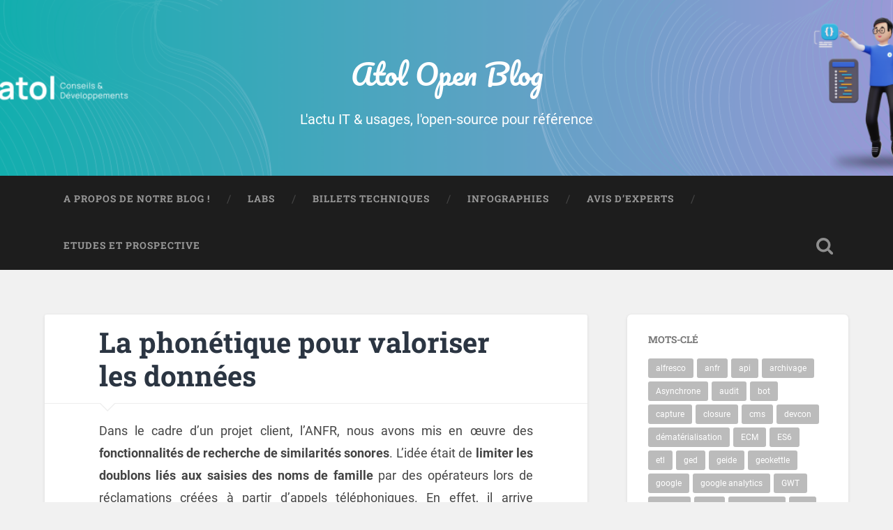

--- FILE ---
content_type: text/html; charset=UTF-8
request_url: https://blog.atolcd.com/phonetique-valoriser-donnees/
body_size: 23055
content:
<!DOCTYPE html>

<html lang="fr-FR">

	<head>
		
		<meta charset="UTF-8">
		<meta name="viewport" content="width=device-width, initial-scale=1.0, maximum-scale=1.0, user-scalable=no" >
						 
		<meta name='robots' content='index, follow, max-image-preview:large, max-snippet:-1, max-video-preview:-1' />

<!-- Social Warfare v4.5.6 https://warfareplugins.com - BEGINNING OF OUTPUT -->
<style>
	@font-face {
		font-family: "sw-icon-font";
		src:url("https://blog.atolcd.com/wp-content/plugins/social-warfare/assets/fonts/sw-icon-font.eot?ver=4.5.6");
		src:url("https://blog.atolcd.com/wp-content/plugins/social-warfare/assets/fonts/sw-icon-font.eot?ver=4.5.6#iefix") format("embedded-opentype"),
		url("https://blog.atolcd.com/wp-content/plugins/social-warfare/assets/fonts/sw-icon-font.woff?ver=4.5.6") format("woff"),
		url("https://blog.atolcd.com/wp-content/plugins/social-warfare/assets/fonts/sw-icon-font.ttf?ver=4.5.6") format("truetype"),
		url("https://blog.atolcd.com/wp-content/plugins/social-warfare/assets/fonts/sw-icon-font.svg?ver=4.5.6#1445203416") format("svg");
		font-weight: normal;
		font-style: normal;
		font-display:block;
	}
</style>
<!-- Social Warfare v4.5.6 https://warfareplugins.com - END OF OUTPUT -->


	<!-- This site is optimized with the Yoast SEO plugin v24.9 - https://yoast.com/wordpress/plugins/seo/ -->
	<title>La phonétique pour valoriser les données - Atol Open Blog</title>
	<meta name="description" content="Ce billet décrit l&#039;utilisation d&#039;algorithmes de phonétique afin de limiter les doublons liés aux saisies des noms de famille." />
	<link rel="canonical" href="https://blog.atolcd.com/phonetique-valoriser-donnees/" />
	<meta property="og:locale" content="fr_FR" />
	<meta property="og:type" content="article" />
	<meta property="og:title" content="La phonétique pour valoriser les données - Atol Open Blog" />
	<meta property="og:description" content="Ce billet décrit l&#039;utilisation d&#039;algorithmes de phonétique afin de limiter les doublons liés aux saisies des noms de famille." />
	<meta property="og:url" content="https://blog.atolcd.com/phonetique-valoriser-donnees/" />
	<meta property="og:site_name" content="Atol Open Blog" />
	<meta property="article:publisher" content="https://www.facebook.com/atolcd/" />
	<meta property="article:published_time" content="2017-05-04T15:59:33+00:00" />
	<meta property="article:modified_time" content="2017-06-14T08:52:02+00:00" />
	<meta property="og:image" content="https://blog.atolcd.com/wp-content/uploads/2017/05/soundex_phonetique_valorisation.gif" />
	<meta property="og:image:width" content="511" />
	<meta property="og:image:height" content="212" />
	<meta property="og:image:type" content="image/gif" />
	<meta name="author" content="Charles-Henry Vagner" />
	<meta name="twitter:card" content="summary_large_image" />
	<meta name="twitter:creator" content="@atolcd" />
	<meta name="twitter:site" content="@atolcd" />
	<meta name="twitter:label1" content="Écrit par" />
	<meta name="twitter:data1" content="Charles-Henry Vagner" />
	<meta name="twitter:label2" content="Durée de lecture estimée" />
	<meta name="twitter:data2" content="5 minutes" />
	<script type="application/ld+json" class="yoast-schema-graph">{"@context":"https://schema.org","@graph":[{"@type":"WebPage","@id":"https://blog.atolcd.com/phonetique-valoriser-donnees/","url":"https://blog.atolcd.com/phonetique-valoriser-donnees/","name":"La phonétique pour valoriser les données - Atol Open Blog","isPartOf":{"@id":"https://blog.atolcd.com/#website"},"primaryImageOfPage":{"@id":"https://blog.atolcd.com/phonetique-valoriser-donnees/#primaryimage"},"image":{"@id":"https://blog.atolcd.com/phonetique-valoriser-donnees/#primaryimage"},"thumbnailUrl":"https://blog.atolcd.com/wp-content/uploads/2017/05/soundex_phonetique_valorisation.gif","datePublished":"2017-05-04T15:59:33+00:00","dateModified":"2017-06-14T08:52:02+00:00","author":{"@id":"https://blog.atolcd.com/#/schema/person/99d20a090bc6bab9ffac961b18b35bbc"},"description":"Ce billet décrit l'utilisation d'algorithmes de phonétique afin de limiter les doublons liés aux saisies des noms de famille.","breadcrumb":{"@id":"https://blog.atolcd.com/phonetique-valoriser-donnees/#breadcrumb"},"inLanguage":"fr-FR","potentialAction":[{"@type":"ReadAction","target":["https://blog.atolcd.com/phonetique-valoriser-donnees/"]}]},{"@type":"ImageObject","inLanguage":"fr-FR","@id":"https://blog.atolcd.com/phonetique-valoriser-donnees/#primaryimage","url":"https://blog.atolcd.com/wp-content/uploads/2017/05/soundex_phonetique_valorisation.gif","contentUrl":"https://blog.atolcd.com/wp-content/uploads/2017/05/soundex_phonetique_valorisation.gif","width":511,"height":212,"caption":"la phonétique pour valoriser les données"},{"@type":"BreadcrumbList","@id":"https://blog.atolcd.com/phonetique-valoriser-donnees/#breadcrumb","itemListElement":[{"@type":"ListItem","position":1,"name":"Accueil","item":"https://blog.atolcd.com/"},{"@type":"ListItem","position":2,"name":"La phonétique pour valoriser les données"}]},{"@type":"WebSite","@id":"https://blog.atolcd.com/#website","url":"https://blog.atolcd.com/","name":"Atol Open Blog","description":"L&#039;actu IT &amp; usages, l&#039;open-source pour référence","potentialAction":[{"@type":"SearchAction","target":{"@type":"EntryPoint","urlTemplate":"https://blog.atolcd.com/?s={search_term_string}"},"query-input":{"@type":"PropertyValueSpecification","valueRequired":true,"valueName":"search_term_string"}}],"inLanguage":"fr-FR"},{"@type":"Person","@id":"https://blog.atolcd.com/#/schema/person/99d20a090bc6bab9ffac961b18b35bbc","name":"Charles-Henry Vagner","image":{"@type":"ImageObject","inLanguage":"fr-FR","@id":"https://blog.atolcd.com/#/schema/person/image/","url":"https://secure.gravatar.com/avatar/184cbfa7a2508125c35ad56e4f4a735aef24cd941dbc7597c4170e90a7369c99?s=96&d=mm&r=g","contentUrl":"https://secure.gravatar.com/avatar/184cbfa7a2508125c35ad56e4f4a735aef24cd941dbc7597c4170e90a7369c99?s=96&d=mm&r=g","caption":"Charles-Henry Vagner"},"description":"Architecte logiciel, Lead tech","sameAs":["https://cvagner.keybase.pub","https://www.linkedin.com/in/charles-henry-vagner-40628b13"],"url":"https://blog.atolcd.com/author/cva/"}]}</script>
	<!-- / Yoast SEO plugin. -->


<link rel='dns-prefetch' href='//cpwebassets.codepen.io' />
<link rel="alternate" type="application/rss+xml" title="Atol Open Blog &raquo; Flux" href="https://blog.atolcd.com/feed/" />
<link rel="alternate" type="application/rss+xml" title="Atol Open Blog &raquo; Flux des commentaires" href="https://blog.atolcd.com/comments/feed/" />
<link rel="alternate" type="application/rss+xml" title="Atol Open Blog &raquo; La phonétique pour valoriser les données Flux des commentaires" href="https://blog.atolcd.com/phonetique-valoriser-donnees/feed/" />
<link rel="alternate" title="oEmbed (JSON)" type="application/json+oembed" href="https://blog.atolcd.com/wp-json/oembed/1.0/embed?url=https%3A%2F%2Fblog.atolcd.com%2Fphonetique-valoriser-donnees%2F" />
<link rel="alternate" title="oEmbed (XML)" type="text/xml+oembed" href="https://blog.atolcd.com/wp-json/oembed/1.0/embed?url=https%3A%2F%2Fblog.atolcd.com%2Fphonetique-valoriser-donnees%2F&#038;format=xml" />
		<!-- This site uses the Google Analytics by ExactMetrics plugin v7.25.0 - Using Analytics tracking - https://www.exactmetrics.com/ -->
		<!-- Note: ExactMetrics is not currently configured on this site. The site owner needs to authenticate with Google Analytics in the ExactMetrics settings panel. -->
					<!-- No tracking code set -->
				<!-- / Google Analytics by ExactMetrics -->
		<style id='wp-img-auto-sizes-contain-inline-css' type='text/css'>
img:is([sizes=auto i],[sizes^="auto," i]){contain-intrinsic-size:3000px 1500px}
/*# sourceURL=wp-img-auto-sizes-contain-inline-css */
</style>
<link rel='stylesheet' id='social-warfare-block-css-css' href='https://blog.atolcd.com/wp-content/plugins/social-warfare/assets/js/post-editor/dist/blocks.style.build.css?ver=6.9' type='text/css' media='all' />
<link rel='stylesheet' id='crayon-css' href='https://blog.atolcd.com/wp-content/plugins/crayon-syntax-highlighter/css/min/crayon.min.css?ver=_2.7.2_beta' type='text/css' media='all' />
<link rel='stylesheet' id='crayon-theme-sublime-text-css' href='https://blog.atolcd.com/wp-content/plugins/crayon-syntax-highlighter/themes/sublime-text/sublime-text.css?ver=_2.7.2_beta' type='text/css' media='all' />
<link rel='stylesheet' id='crayon-font-droid-sans-mono-css' href='https://blog.atolcd.com/wp-content/plugins/crayon-syntax-highlighter/fonts/droid-sans-mono.css?ver=_2.7.2_beta' type='text/css' media='all' />
<style id='wp-emoji-styles-inline-css' type='text/css'>

	img.wp-smiley, img.emoji {
		display: inline !important;
		border: none !important;
		box-shadow: none !important;
		height: 1em !important;
		width: 1em !important;
		margin: 0 0.07em !important;
		vertical-align: -0.1em !important;
		background: none !important;
		padding: 0 !important;
	}
/*# sourceURL=wp-emoji-styles-inline-css */
</style>
<style id='wp-block-library-inline-css' type='text/css'>
:root{--wp-block-synced-color:#7a00df;--wp-block-synced-color--rgb:122,0,223;--wp-bound-block-color:var(--wp-block-synced-color);--wp-editor-canvas-background:#ddd;--wp-admin-theme-color:#007cba;--wp-admin-theme-color--rgb:0,124,186;--wp-admin-theme-color-darker-10:#006ba1;--wp-admin-theme-color-darker-10--rgb:0,107,160.5;--wp-admin-theme-color-darker-20:#005a87;--wp-admin-theme-color-darker-20--rgb:0,90,135;--wp-admin-border-width-focus:2px}@media (min-resolution:192dpi){:root{--wp-admin-border-width-focus:1.5px}}.wp-element-button{cursor:pointer}:root .has-very-light-gray-background-color{background-color:#eee}:root .has-very-dark-gray-background-color{background-color:#313131}:root .has-very-light-gray-color{color:#eee}:root .has-very-dark-gray-color{color:#313131}:root .has-vivid-green-cyan-to-vivid-cyan-blue-gradient-background{background:linear-gradient(135deg,#00d084,#0693e3)}:root .has-purple-crush-gradient-background{background:linear-gradient(135deg,#34e2e4,#4721fb 50%,#ab1dfe)}:root .has-hazy-dawn-gradient-background{background:linear-gradient(135deg,#faaca8,#dad0ec)}:root .has-subdued-olive-gradient-background{background:linear-gradient(135deg,#fafae1,#67a671)}:root .has-atomic-cream-gradient-background{background:linear-gradient(135deg,#fdd79a,#004a59)}:root .has-nightshade-gradient-background{background:linear-gradient(135deg,#330968,#31cdcf)}:root .has-midnight-gradient-background{background:linear-gradient(135deg,#020381,#2874fc)}:root{--wp--preset--font-size--normal:16px;--wp--preset--font-size--huge:42px}.has-regular-font-size{font-size:1em}.has-larger-font-size{font-size:2.625em}.has-normal-font-size{font-size:var(--wp--preset--font-size--normal)}.has-huge-font-size{font-size:var(--wp--preset--font-size--huge)}.has-text-align-center{text-align:center}.has-text-align-left{text-align:left}.has-text-align-right{text-align:right}.has-fit-text{white-space:nowrap!important}#end-resizable-editor-section{display:none}.aligncenter{clear:both}.items-justified-left{justify-content:flex-start}.items-justified-center{justify-content:center}.items-justified-right{justify-content:flex-end}.items-justified-space-between{justify-content:space-between}.screen-reader-text{border:0;clip-path:inset(50%);height:1px;margin:-1px;overflow:hidden;padding:0;position:absolute;width:1px;word-wrap:normal!important}.screen-reader-text:focus{background-color:#ddd;clip-path:none;color:#444;display:block;font-size:1em;height:auto;left:5px;line-height:normal;padding:15px 23px 14px;text-decoration:none;top:5px;width:auto;z-index:100000}html :where(.has-border-color){border-style:solid}html :where([style*=border-top-color]){border-top-style:solid}html :where([style*=border-right-color]){border-right-style:solid}html :where([style*=border-bottom-color]){border-bottom-style:solid}html :where([style*=border-left-color]){border-left-style:solid}html :where([style*=border-width]){border-style:solid}html :where([style*=border-top-width]){border-top-style:solid}html :where([style*=border-right-width]){border-right-style:solid}html :where([style*=border-bottom-width]){border-bottom-style:solid}html :where([style*=border-left-width]){border-left-style:solid}html :where(img[class*=wp-image-]){height:auto;max-width:100%}:where(figure){margin:0 0 1em}html :where(.is-position-sticky){--wp-admin--admin-bar--position-offset:var(--wp-admin--admin-bar--height,0px)}@media screen and (max-width:600px){html :where(.is-position-sticky){--wp-admin--admin-bar--position-offset:0px}}

/*# sourceURL=wp-block-library-inline-css */
</style><style id='global-styles-inline-css' type='text/css'>
:root{--wp--preset--aspect-ratio--square: 1;--wp--preset--aspect-ratio--4-3: 4/3;--wp--preset--aspect-ratio--3-4: 3/4;--wp--preset--aspect-ratio--3-2: 3/2;--wp--preset--aspect-ratio--2-3: 2/3;--wp--preset--aspect-ratio--16-9: 16/9;--wp--preset--aspect-ratio--9-16: 9/16;--wp--preset--color--black: #222;--wp--preset--color--cyan-bluish-gray: #abb8c3;--wp--preset--color--white: #fff;--wp--preset--color--pale-pink: #f78da7;--wp--preset--color--vivid-red: #cf2e2e;--wp--preset--color--luminous-vivid-orange: #ff6900;--wp--preset--color--luminous-vivid-amber: #fcb900;--wp--preset--color--light-green-cyan: #7bdcb5;--wp--preset--color--vivid-green-cyan: #00d084;--wp--preset--color--pale-cyan-blue: #8ed1fc;--wp--preset--color--vivid-cyan-blue: #0693e3;--wp--preset--color--vivid-purple: #9b51e0;--wp--preset--color--accent: #13C4A5;--wp--preset--color--dark-gray: #444;--wp--preset--color--medium-gray: #666;--wp--preset--color--light-gray: #888;--wp--preset--gradient--vivid-cyan-blue-to-vivid-purple: linear-gradient(135deg,rgb(6,147,227) 0%,rgb(155,81,224) 100%);--wp--preset--gradient--light-green-cyan-to-vivid-green-cyan: linear-gradient(135deg,rgb(122,220,180) 0%,rgb(0,208,130) 100%);--wp--preset--gradient--luminous-vivid-amber-to-luminous-vivid-orange: linear-gradient(135deg,rgb(252,185,0) 0%,rgb(255,105,0) 100%);--wp--preset--gradient--luminous-vivid-orange-to-vivid-red: linear-gradient(135deg,rgb(255,105,0) 0%,rgb(207,46,46) 100%);--wp--preset--gradient--very-light-gray-to-cyan-bluish-gray: linear-gradient(135deg,rgb(238,238,238) 0%,rgb(169,184,195) 100%);--wp--preset--gradient--cool-to-warm-spectrum: linear-gradient(135deg,rgb(74,234,220) 0%,rgb(151,120,209) 20%,rgb(207,42,186) 40%,rgb(238,44,130) 60%,rgb(251,105,98) 80%,rgb(254,248,76) 100%);--wp--preset--gradient--blush-light-purple: linear-gradient(135deg,rgb(255,206,236) 0%,rgb(152,150,240) 100%);--wp--preset--gradient--blush-bordeaux: linear-gradient(135deg,rgb(254,205,165) 0%,rgb(254,45,45) 50%,rgb(107,0,62) 100%);--wp--preset--gradient--luminous-dusk: linear-gradient(135deg,rgb(255,203,112) 0%,rgb(199,81,192) 50%,rgb(65,88,208) 100%);--wp--preset--gradient--pale-ocean: linear-gradient(135deg,rgb(255,245,203) 0%,rgb(182,227,212) 50%,rgb(51,167,181) 100%);--wp--preset--gradient--electric-grass: linear-gradient(135deg,rgb(202,248,128) 0%,rgb(113,206,126) 100%);--wp--preset--gradient--midnight: linear-gradient(135deg,rgb(2,3,129) 0%,rgb(40,116,252) 100%);--wp--preset--font-size--small: 16px;--wp--preset--font-size--medium: 20px;--wp--preset--font-size--large: 24px;--wp--preset--font-size--x-large: 42px;--wp--preset--font-size--regular: 18px;--wp--preset--font-size--larger: 32px;--wp--preset--spacing--20: 0.44rem;--wp--preset--spacing--30: 0.67rem;--wp--preset--spacing--40: 1rem;--wp--preset--spacing--50: 1.5rem;--wp--preset--spacing--60: 2.25rem;--wp--preset--spacing--70: 3.38rem;--wp--preset--spacing--80: 5.06rem;--wp--preset--shadow--natural: 6px 6px 9px rgba(0, 0, 0, 0.2);--wp--preset--shadow--deep: 12px 12px 50px rgba(0, 0, 0, 0.4);--wp--preset--shadow--sharp: 6px 6px 0px rgba(0, 0, 0, 0.2);--wp--preset--shadow--outlined: 6px 6px 0px -3px rgb(255, 255, 255), 6px 6px rgb(0, 0, 0);--wp--preset--shadow--crisp: 6px 6px 0px rgb(0, 0, 0);}:where(.is-layout-flex){gap: 0.5em;}:where(.is-layout-grid){gap: 0.5em;}body .is-layout-flex{display: flex;}.is-layout-flex{flex-wrap: wrap;align-items: center;}.is-layout-flex > :is(*, div){margin: 0;}body .is-layout-grid{display: grid;}.is-layout-grid > :is(*, div){margin: 0;}:where(.wp-block-columns.is-layout-flex){gap: 2em;}:where(.wp-block-columns.is-layout-grid){gap: 2em;}:where(.wp-block-post-template.is-layout-flex){gap: 1.25em;}:where(.wp-block-post-template.is-layout-grid){gap: 1.25em;}.has-black-color{color: var(--wp--preset--color--black) !important;}.has-cyan-bluish-gray-color{color: var(--wp--preset--color--cyan-bluish-gray) !important;}.has-white-color{color: var(--wp--preset--color--white) !important;}.has-pale-pink-color{color: var(--wp--preset--color--pale-pink) !important;}.has-vivid-red-color{color: var(--wp--preset--color--vivid-red) !important;}.has-luminous-vivid-orange-color{color: var(--wp--preset--color--luminous-vivid-orange) !important;}.has-luminous-vivid-amber-color{color: var(--wp--preset--color--luminous-vivid-amber) !important;}.has-light-green-cyan-color{color: var(--wp--preset--color--light-green-cyan) !important;}.has-vivid-green-cyan-color{color: var(--wp--preset--color--vivid-green-cyan) !important;}.has-pale-cyan-blue-color{color: var(--wp--preset--color--pale-cyan-blue) !important;}.has-vivid-cyan-blue-color{color: var(--wp--preset--color--vivid-cyan-blue) !important;}.has-vivid-purple-color{color: var(--wp--preset--color--vivid-purple) !important;}.has-black-background-color{background-color: var(--wp--preset--color--black) !important;}.has-cyan-bluish-gray-background-color{background-color: var(--wp--preset--color--cyan-bluish-gray) !important;}.has-white-background-color{background-color: var(--wp--preset--color--white) !important;}.has-pale-pink-background-color{background-color: var(--wp--preset--color--pale-pink) !important;}.has-vivid-red-background-color{background-color: var(--wp--preset--color--vivid-red) !important;}.has-luminous-vivid-orange-background-color{background-color: var(--wp--preset--color--luminous-vivid-orange) !important;}.has-luminous-vivid-amber-background-color{background-color: var(--wp--preset--color--luminous-vivid-amber) !important;}.has-light-green-cyan-background-color{background-color: var(--wp--preset--color--light-green-cyan) !important;}.has-vivid-green-cyan-background-color{background-color: var(--wp--preset--color--vivid-green-cyan) !important;}.has-pale-cyan-blue-background-color{background-color: var(--wp--preset--color--pale-cyan-blue) !important;}.has-vivid-cyan-blue-background-color{background-color: var(--wp--preset--color--vivid-cyan-blue) !important;}.has-vivid-purple-background-color{background-color: var(--wp--preset--color--vivid-purple) !important;}.has-black-border-color{border-color: var(--wp--preset--color--black) !important;}.has-cyan-bluish-gray-border-color{border-color: var(--wp--preset--color--cyan-bluish-gray) !important;}.has-white-border-color{border-color: var(--wp--preset--color--white) !important;}.has-pale-pink-border-color{border-color: var(--wp--preset--color--pale-pink) !important;}.has-vivid-red-border-color{border-color: var(--wp--preset--color--vivid-red) !important;}.has-luminous-vivid-orange-border-color{border-color: var(--wp--preset--color--luminous-vivid-orange) !important;}.has-luminous-vivid-amber-border-color{border-color: var(--wp--preset--color--luminous-vivid-amber) !important;}.has-light-green-cyan-border-color{border-color: var(--wp--preset--color--light-green-cyan) !important;}.has-vivid-green-cyan-border-color{border-color: var(--wp--preset--color--vivid-green-cyan) !important;}.has-pale-cyan-blue-border-color{border-color: var(--wp--preset--color--pale-cyan-blue) !important;}.has-vivid-cyan-blue-border-color{border-color: var(--wp--preset--color--vivid-cyan-blue) !important;}.has-vivid-purple-border-color{border-color: var(--wp--preset--color--vivid-purple) !important;}.has-vivid-cyan-blue-to-vivid-purple-gradient-background{background: var(--wp--preset--gradient--vivid-cyan-blue-to-vivid-purple) !important;}.has-light-green-cyan-to-vivid-green-cyan-gradient-background{background: var(--wp--preset--gradient--light-green-cyan-to-vivid-green-cyan) !important;}.has-luminous-vivid-amber-to-luminous-vivid-orange-gradient-background{background: var(--wp--preset--gradient--luminous-vivid-amber-to-luminous-vivid-orange) !important;}.has-luminous-vivid-orange-to-vivid-red-gradient-background{background: var(--wp--preset--gradient--luminous-vivid-orange-to-vivid-red) !important;}.has-very-light-gray-to-cyan-bluish-gray-gradient-background{background: var(--wp--preset--gradient--very-light-gray-to-cyan-bluish-gray) !important;}.has-cool-to-warm-spectrum-gradient-background{background: var(--wp--preset--gradient--cool-to-warm-spectrum) !important;}.has-blush-light-purple-gradient-background{background: var(--wp--preset--gradient--blush-light-purple) !important;}.has-blush-bordeaux-gradient-background{background: var(--wp--preset--gradient--blush-bordeaux) !important;}.has-luminous-dusk-gradient-background{background: var(--wp--preset--gradient--luminous-dusk) !important;}.has-pale-ocean-gradient-background{background: var(--wp--preset--gradient--pale-ocean) !important;}.has-electric-grass-gradient-background{background: var(--wp--preset--gradient--electric-grass) !important;}.has-midnight-gradient-background{background: var(--wp--preset--gradient--midnight) !important;}.has-small-font-size{font-size: var(--wp--preset--font-size--small) !important;}.has-medium-font-size{font-size: var(--wp--preset--font-size--medium) !important;}.has-large-font-size{font-size: var(--wp--preset--font-size--large) !important;}.has-x-large-font-size{font-size: var(--wp--preset--font-size--x-large) !important;}
/*# sourceURL=global-styles-inline-css */
</style>

<style id='classic-theme-styles-inline-css' type='text/css'>
/*! This file is auto-generated */
.wp-block-button__link{color:#fff;background-color:#32373c;border-radius:9999px;box-shadow:none;text-decoration:none;padding:calc(.667em + 2px) calc(1.333em + 2px);font-size:1.125em}.wp-block-file__button{background:#32373c;color:#fff;text-decoration:none}
/*# sourceURL=/wp-includes/css/classic-themes.min.css */
</style>
<link rel='stylesheet' id='page-list-style-css' href='https://blog.atolcd.com/wp-content/plugins/page-list/css/page-list.css?ver=5.9' type='text/css' media='all' />
<link rel='stylesheet' id='social_warfare-css' href='https://blog.atolcd.com/wp-content/plugins/social-warfare/assets/css/style.min.css?ver=4.5.6' type='text/css' media='all' />
<link rel='stylesheet' id='wp-syntax-css-css' href='https://blog.atolcd.com/wp-content/plugins/wp-syntax/css/wp-syntax.css?ver=1.2' type='text/css' media='all' />
<link rel='stylesheet' id='fancybox-css' href='https://blog.atolcd.com/wp-content/plugins/easy-fancybox/fancybox/1.5.4/jquery.fancybox.min.css?ver=6.9' type='text/css' media='screen' />
<style id='fancybox-inline-css' type='text/css'>
#fancybox-outer{background:#ffffff}#fancybox-content{background:#ffffff;border-color:#ffffff;color:#000000;}#fancybox-title,#fancybox-title-float-main{color:#fff}
/*# sourceURL=fancybox-inline-css */
</style>
<link rel='stylesheet' id='baskerville_googleFonts-css' href='https://blog.atolcd.com/wp-content/themes/baskerville/assets/css/fonts.css?ver=6.9' type='text/css' media='all' />
<link rel='stylesheet' id='baskerville_style-css' href='https://blog.atolcd.com/wp-content/themes/baskerville/style.css?ver=2.2.2' type='text/css' media='all' />
<link rel='stylesheet' id='child-style-css' href='https://blog.atolcd.com/wp-content/themes/baskerville-child/style.css?ver=0.1.0' type='text/css' media='all' />
<script type="text/javascript" src="https://blog.atolcd.com/wp-includes/js/jquery/jquery.min.js?ver=3.7.1" id="jquery-core-js"></script>
<script type="text/javascript" src="https://blog.atolcd.com/wp-includes/js/jquery/jquery-migrate.min.js?ver=3.4.1" id="jquery-migrate-js"></script>
<script type="text/javascript" id="crayon_js-js-extra">
/* <![CDATA[ */
var CrayonSyntaxSettings = {"version":"_2.7.2_beta","is_admin":"0","ajaxurl":"https://blog.atolcd.com/wp-admin/admin-ajax.php","prefix":"crayon-","setting":"crayon-setting","selected":"crayon-setting-selected","changed":"crayon-setting-changed","special":"crayon-setting-special","orig_value":"data-orig-value","debug":""};
var CrayonSyntaxStrings = {"copy":"Faites %s pour copier, %s pour coller","minimize":"Click To Expand Code"};
//# sourceURL=crayon_js-js-extra
/* ]]> */
</script>
<script type="text/javascript" src="https://blog.atolcd.com/wp-content/plugins/crayon-syntax-highlighter/js/min/crayon.min.js?ver=_2.7.2_beta" id="crayon_js-js"></script>
<script type="text/javascript" id="qubely_local_script-js-extra">
/* <![CDATA[ */
var qubely_urls = {"plugin":"https://blog.atolcd.com/wp-content/plugins/qubely/","ajax":"https://blog.atolcd.com/wp-admin/admin-ajax.php","nonce":"a03eccf6a5","actual_url":"blog.atolcd.com"};
//# sourceURL=qubely_local_script-js-extra
/* ]]> */
</script>
<script type="text/javascript" id="qubely_container_width-js-extra">
/* <![CDATA[ */
var qubely_container_width = {"sm":"540","md":"720","lg":"960","xl":"1140"};
//# sourceURL=qubely_container_width-js-extra
/* ]]> */
</script>
<script type="text/javascript" src="https://blog.atolcd.com/wp-includes/js/imagesloaded.min.js?ver=5.0.0" id="imagesloaded-js"></script>
<script type="text/javascript" src="https://blog.atolcd.com/wp-includes/js/masonry.min.js?ver=4.2.2" id="masonry-js"></script>
<script type="text/javascript" src="https://blog.atolcd.com/wp-content/themes/baskerville/assets/js/jquery.flexslider-min.js?ver=2.7.2" id="baskerville_flexslider-js"></script>
<script type="text/javascript" src="https://blog.atolcd.com/wp-content/themes/baskerville/assets/js/global.js?ver=2.2.2" id="baskerville_global-js"></script>
<link rel="https://api.w.org/" href="https://blog.atolcd.com/wp-json/" /><link rel="alternate" title="JSON" type="application/json" href="https://blog.atolcd.com/wp-json/wp/v2/posts/2600" /><meta name="generator" content="WordPress 6.9" />
<link rel='shortlink' href='https://blog.atolcd.com/?p=2600' />
<style type="text/css">.recentcomments a{display:inline !important;padding:0 !important;margin:0 !important;}</style><link rel="icon" href="https://blog.atolcd.com/wp-content/uploads/2024/06/cropped-logo_atolcd_square_avecreserve_rvb-32x32.png" sizes="32x32" />
<link rel="icon" href="https://blog.atolcd.com/wp-content/uploads/2024/06/cropped-logo_atolcd_square_avecreserve_rvb-192x192.png" sizes="192x192" />
<link rel="apple-touch-icon" href="https://blog.atolcd.com/wp-content/uploads/2024/06/cropped-logo_atolcd_square_avecreserve_rvb-180x180.png" />
<meta name="msapplication-TileImage" content="https://blog.atolcd.com/wp-content/uploads/2024/06/cropped-logo_atolcd_square_avecreserve_rvb-270x270.png" />
<style type="text/css"></style>		<style type="text/css" id="wp-custom-css">
			/** MODIFS HEADER **/

.header .cover{background:none}

.blog-title a {
    color: #ffffff !important;
}

.blog-title a:hover{color:#1D252D
	!important}

.blog-title {text-shadow: none}

.blog-description {
  color: #ffffff;
	text-shadow: none
}		</style>
			
	<link rel='stylesheet' id='kebo-twitter-plugin-css' href='https://blog.atolcd.com/wp-content/plugins/kebo-twitter-feed/css/plugin.css?ver=1.5.12' type='text/css' media='all' />
</head>
	
	<body class="wp-singular post-template-default single single-post postid-2600 single-format-standard wp-theme-baskerville wp-child-theme-baskerville-child qubely qubely-frontend has-featured-image single single-post">

		
		<a class="skip-link button" href="#site-content">Skip to the content</a>
	
		<div class="header section small-padding bg-dark bg-image" style="background-image: url( https://blog.atolcd.com/wp-content/uploads/2024/06/cropped-retest.png );">
		
			<div class="cover"></div>
			
			<div class="header-search-block bg-graphite hidden">
				<form role="search"  method="get" class="searchform" action="https://blog.atolcd.com/">
	<label for="search-form-696fc3532210e">
		<span class="screen-reader-text">Search for:</span>
		<input type="search" id="search-form-696fc3532210e" class="search-field" placeholder="Search form" value="" name="s" />
	</label>
	<input type="submit" class="searchsubmit" value="Search" />
</form>
			</div><!-- .header-search-block -->
					
			<div class="header-inner section-inner">
			
				
					<div class="blog-title">
						<a href="https://blog.atolcd.com" rel="home">Atol Open Blog</a>
					</div>
				
											<h3 class="blog-description">L&#039;actu IT &amp; usages, l&#039;open-source pour référence</h3>
									
											
			</div><!-- .header-inner -->
						
		</div><!-- .header -->
		
		<div class="navigation section no-padding bg-dark">
		
			<div class="navigation-inner section-inner">
			
				<button class="nav-toggle toggle fleft hidden">
					
					<div class="bar"></div>
					<div class="bar"></div>
					<div class="bar"></div>
					
				</button>
						
				<ul class="main-menu">
				
					<li id="menu-item-1588" class="menu-item menu-item-type-post_type menu-item-object-page menu-item-1588"><a href="https://blog.atolcd.com/a-propos/">A propos de notre blog !</a></li>
<li id="menu-item-1590" class="menu-item menu-item-type-custom menu-item-object-custom menu-item-1590"><a href="http://labs.atolcd.com/">Labs</a></li>
<li id="menu-item-2191" class="menu-item menu-item-type-taxonomy menu-item-object-category current-post-ancestor current-menu-parent current-post-parent menu-item-2191"><a href="https://blog.atolcd.com/category/billet-technique/">Billets techniques</a></li>
<li id="menu-item-2696" class="menu-item menu-item-type-taxonomy menu-item-object-category menu-item-2696"><a href="https://blog.atolcd.com/category/infographies/">Infographies</a></li>
<li id="menu-item-2192" class="menu-item menu-item-type-taxonomy menu-item-object-category menu-item-2192"><a href="https://blog.atolcd.com/category/avis-dexpert/">Avis d&rsquo;experts</a></li>
<li id="menu-item-2193" class="menu-item menu-item-type-taxonomy menu-item-object-category menu-item-2193"><a href="https://blog.atolcd.com/category/etudes-et-prospective/">Etudes et prospective</a></li>
											
				</ul><!-- .main-menu -->
				 
				<button class="search-toggle toggle fright">
					<span class="screen-reader-text">Toggle search field</span>
				</button>
				 
				<div class="clear"></div>
				 
			</div><!-- .navigation-inner -->
			
		</div><!-- .navigation -->
		
		<div class="mobile-navigation section bg-graphite no-padding hidden">
					
			<ul class="mobile-menu">
			
				<li class="menu-item menu-item-type-post_type menu-item-object-page menu-item-1588"><a href="https://blog.atolcd.com/a-propos/">A propos de notre blog !</a></li>
<li class="menu-item menu-item-type-custom menu-item-object-custom menu-item-1590"><a href="http://labs.atolcd.com/">Labs</a></li>
<li class="menu-item menu-item-type-taxonomy menu-item-object-category current-post-ancestor current-menu-parent current-post-parent menu-item-2191"><a href="https://blog.atolcd.com/category/billet-technique/">Billets techniques</a></li>
<li class="menu-item menu-item-type-taxonomy menu-item-object-category menu-item-2696"><a href="https://blog.atolcd.com/category/infographies/">Infographies</a></li>
<li class="menu-item menu-item-type-taxonomy menu-item-object-category menu-item-2192"><a href="https://blog.atolcd.com/category/avis-dexpert/">Avis d&rsquo;experts</a></li>
<li class="menu-item menu-item-type-taxonomy menu-item-object-category menu-item-2193"><a href="https://blog.atolcd.com/category/etudes-et-prospective/">Etudes et prospective</a></li>
										
			 </ul><!-- .main-menu -->
		
		</div><!-- .mobile-navigation -->
<div class="wrapper section medium-padding" id="site-content">
										
	<div class="section-inner">
	
		<div class="content fleft">
												        
									
				<div id="post-2600" class="post-2600 post type-post status-publish format-standard has-post-thumbnail hentry category-billet-technique tag-jaro-winkler tag-phonetique tag-recherche tag-soundex tag-valorisation-des-donnees">

									
					<div class="post-header">

												
						    <h1 class="post-title"><a href="https://blog.atolcd.com/phonetique-valoriser-donnees/" rel="bookmark">La phonétique pour valoriser les données</a></h1>

											    
					</div><!-- .post-header -->
					
										
						<div class="featured-media">
						
							<img width="511" height="212" src="https://blog.atolcd.com/wp-content/uploads/2017/05/soundex_phonetique_valorisation.gif" class="attachment-post-image size-post-image wp-post-image" alt="la phonétique pour valoriser les données" decoding="async" fetchpriority="high" />									
						</div><!-- .featured-media -->
					
																			                                    	    
					<div class="post-content">
						
						<p>Dans le cadre d&rsquo;un projet client, l&rsquo;ANFR, nous avons mis en œuvre des <strong>fonctionnalités de recherche de similarités sonores</strong>. L&rsquo;idée était de <strong>limiter les doublons liés aux saisies des noms de famille</strong> par des opérateurs lors de réclamations créées à partir d&rsquo;appels téléphoniques. En effet, il arrive régulièrement que les réclamants appellent plusieurs fois et la saisie des noms de famille est souvent problématique.</p>
<p><img decoding="async" class="aligncenter wp-image-2623 size-full" src="https://blog.atolcd.com/wp-content/uploads/2017/05/soundex_phonetique_valorisation.gif" alt="la phonétique pour valoriser les données" width="511" height="212" /></p>
<h1 id="cas-dutilisation"><a class="deep-link" href="#cas-dutilisation"># Cas d’utilisation</a></h1>
<p>M. <em>Dupont</em> appelle le service de l’ANFR pour signaler une anomalie. L’opérateur téléphonique enregistre la nouvelle fiche. Parmi les informations qu’il renseigne, on retrouve plusieurs critères sur lesquels s’appuie le rapprochement :</p>
<p style="text-align: left"><img decoding="async" class="aligncenter wp-image-2601 size-full" src="https://blog.atolcd.com/wp-content/uploads/2017/05/soundex_saisie_initiale.png" alt="saisie initiale" width="380" height="169" srcset="https://blog.atolcd.com/wp-content/uploads/2017/05/soundex_saisie_initiale.png 380w, https://blog.atolcd.com/wp-content/uploads/2017/05/soundex_saisie_initiale-300x133.png 300w" sizes="(max-width: 380px) 100vw, 380px" /></p>
<p style="text-align: left">Avant la validation de la fiche, un assistant de l’application suggère une anomalie qu&rsquo;il a détectée :</p>
<p><img loading="lazy" decoding="async" class="aligncenter wp-image-2602 size-full" src="https://blog.atolcd.com/wp-content/uploads/2017/05/soundex_fiches_proches.png" alt="suggestions de l'assistant" width="894" height="110" srcset="https://blog.atolcd.com/wp-content/uploads/2017/05/soundex_fiches_proches.png 894w, https://blog.atolcd.com/wp-content/uploads/2017/05/soundex_fiches_proches-300x37.png 300w, https://blog.atolcd.com/wp-content/uploads/2017/05/soundex_fiches_proches-768x94.png 768w, https://blog.atolcd.com/wp-content/uploads/2017/05/soundex_fiches_proches-600x74.png 600w" sizes="auto, (max-width: 894px) 100vw, 894px" /><br />
En effet, la veille, M. <em>Dupond</em> a appelé pour signaler une anomalie dans la même zone géographique. Après vérification, l’opérateur téléphonique crée un lien entre les deux fiches. Les données sont immédiatement valorisées si bien que les croisements ultérieurs sont facilités.</p>
<h1 id="algorithmes-employes"><a class="deep-link" href="#algorithmes-employes"># Algorithmes employés</a></h1>
<p>Plusieurs d&rsquo;algorithmes intéressants existent. Nous nous sommes appuyés sur <strong>deux algorithmes</strong> que nous n&rsquo;avons pas inventés :</p>
<ul>
<li><span style="text-decoration: underline">Soundex fr</span> est version francisée de Soundex. Ce dernier est un algorithme de calcul d&rsquo;une signature phonétique d&rsquo;une chaîne de caractères (deux chaînes proches ont la même signature).</li>
<li><span style="text-decoration: underline">Jaro-Winkler</span> permet de calculer une distance entre deux chaînes de caractères. La résultat est comprise entre 0 (les chaînes sont très éloignées, i.e. complètement différentes) et 1 (elles sont similaires)</li>
</ul>
<h1 id="implementation"><a class="deep-link" href="#implementation"># Implémentation</a></h1>
<p>Dans un souci de performances, nous réalisons les <strong>calculs au plus près des données car le volumétrie est importante</strong>. Nous avons choisi d’implémenter des fonctions PostgreSQL adéquates sur lesquelles s’appuient les prédicats JPA utilisés par l’application serveur Java lors de la consommation de web services.</p>
<h2 id="cote-postgresql"><a class="deep-link" href="#cote-postgresql"># Côté PostgreSQL</a></h2>
<p>L’implémentation de la version francisée de l’algorithme soundex est inspirée de la version <a href="https://postgresql.developpez.com/sources/?page=chaines#soundexfr">soundex_fr de Damien Griessinger.</a> Celle de Jaro Winkler a été réalisée pour l’occasion.</p>
<p>Au niveau de la base de données, on retrouve les deux fonctions suivantes :</p><!-- Crayon Syntax Highlighter v_2.7.2_beta -->

		<div id="crayon-696fc3531b151800469710" class="crayon-syntax crayon-theme-sublime-text crayon-font-droid-sans-mono crayon-os-mac print-yes notranslate" data-settings=" minimize scroll-always wrap" style=" margin-top: 12px; margin-bottom: 12px; font-size: 12px !important; line-height: 15px !important;">
		
			<div class="crayon-toolbar" data-settings=" show" style="font-size: 12px !important;height: 18px !important; line-height: 18px !important;"><span class="crayon-title"></span>
			<div class="crayon-tools" style="font-size: 12px !important;height: 18px !important; line-height: 18px !important;"><div class="crayon-button crayon-plain-button" title="Basculer vers code brut"><div class="crayon-button-icon"></div></div><div class="crayon-button crayon-wrap-button" title="Toggle Line Wrap"><div class="crayon-button-icon"></div></div><div class="crayon-button crayon-popup-button" title="Ouvrir le code dans une nouvelle fenêtre"><div class="crayon-button-icon"></div></div></div></div>
			<div class="crayon-info" style="min-height: 16.8px !important; line-height: 16.8px !important;"></div>
			<div class="crayon-plain-wrap"><textarea  class="crayon-plain print-no" data-settings="dblclick" readonly style="-moz-tab-size:4; -o-tab-size:4; -webkit-tab-size:4; tab-size:4; font-size: 12px !important; line-height: 15px !important;">
FUNCTION util.soundex_fr(text) RETURNS text

FUNCTION util.jaro_winkler(str1_in text, str2_in text) RETURNS double precision</textarea></div>
			<div class="crayon-main" style="">
				<table class="crayon-table">
					<tr class="crayon-row">
				<td class="crayon-nums " data-settings="show">
					<div class="crayon-nums-content" style="font-size: 12px !important; line-height: 15px !important;"><div class="crayon-num" data-line="crayon-696fc3531b151800469710-1">1</div><div class="crayon-num crayon-striped-num" data-line="crayon-696fc3531b151800469710-2">2</div><div class="crayon-num" data-line="crayon-696fc3531b151800469710-3">3</div></div>
				</td>
						<td class="crayon-code"><div class="crayon-pre" style="font-size: 12px !important; line-height: 15px !important; -moz-tab-size:4; -o-tab-size:4; -webkit-tab-size:4; tab-size:4;"><div class="crayon-line" id="crayon-696fc3531b151800469710-1"><span class="crayon-t">FUNCTION</span><span class="crayon-h"> </span><span class="crayon-v">util</span><span class="crayon-sy">.</span><span class="crayon-e">soundex_fr</span><span class="crayon-sy">(</span><span class="crayon-v">text</span><span class="crayon-sy">)</span><span class="crayon-h"> </span><span class="crayon-e">RETURNS </span><span class="crayon-e">text</span></div><div class="crayon-line crayon-striped-line" id="crayon-696fc3531b151800469710-2">&nbsp;</div><div class="crayon-line" id="crayon-696fc3531b151800469710-3"><span class="crayon-t">FUNCTION</span><span class="crayon-h"> </span><span class="crayon-v">util</span><span class="crayon-sy">.</span><span class="crayon-e">jaro_winkler</span><span class="crayon-sy">(</span><span class="crayon-e">str1_in </span><span class="crayon-v">text</span><span class="crayon-sy">,</span><span class="crayon-h"> </span><span class="crayon-e">str2_in </span><span class="crayon-v">text</span><span class="crayon-sy">)</span><span class="crayon-h"> </span><span class="crayon-e">RETURNS </span><span class="crayon-t">double</span><span class="crayon-h"> </span><span class="crayon-v">precision</span></div></div></td>
					</tr>
				</table>
			</div>
		</div>
<!-- [Format Time: 0.0002 seconds] -->
<p>Exemples de calcul d’empreintes Soundex fr :</p><!-- Crayon Syntax Highlighter v_2.7.2_beta -->

		<div id="crayon-696fc3531b15e028095308" class="crayon-syntax crayon-theme-sublime-text crayon-font-droid-sans-mono crayon-os-mac print-yes notranslate" data-settings=" minimize scroll-always wrap" style=" margin-top: 12px; margin-bottom: 12px; font-size: 12px !important; line-height: 15px !important;">
		
			<div class="crayon-toolbar" data-settings=" show" style="font-size: 12px !important;height: 18px !important; line-height: 18px !important;"><span class="crayon-title"></span>
			<div class="crayon-tools" style="font-size: 12px !important;height: 18px !important; line-height: 18px !important;"><div class="crayon-button crayon-plain-button" title="Basculer vers code brut"><div class="crayon-button-icon"></div></div><div class="crayon-button crayon-wrap-button" title="Toggle Line Wrap"><div class="crayon-button-icon"></div></div><div class="crayon-button crayon-popup-button" title="Ouvrir le code dans une nouvelle fenêtre"><div class="crayon-button-icon"></div></div></div></div>
			<div class="crayon-info" style="min-height: 16.8px !important; line-height: 16.8px !important;"></div>
			<div class="crayon-plain-wrap"><textarea  class="crayon-plain print-no" data-settings="dblclick" readonly style="-moz-tab-size:4; -o-tab-size:4; -webkit-tab-size:4; tab-size:4; font-size: 12px !important; line-height: 15px !important;">
select util.soundex_fr('dupont'), util.soundex_fr('dupond')
"D153";"D153”

select util.soundex_fr('vagner') as vagner
"V756"</textarea></div>
			<div class="crayon-main" style="">
				<table class="crayon-table">
					<tr class="crayon-row">
				<td class="crayon-nums " data-settings="show">
					<div class="crayon-nums-content" style="font-size: 12px !important; line-height: 15px !important;"><div class="crayon-num" data-line="crayon-696fc3531b15e028095308-1">1</div><div class="crayon-num crayon-striped-num" data-line="crayon-696fc3531b15e028095308-2">2</div><div class="crayon-num" data-line="crayon-696fc3531b15e028095308-3">3</div><div class="crayon-num crayon-striped-num" data-line="crayon-696fc3531b15e028095308-4">4</div><div class="crayon-num" data-line="crayon-696fc3531b15e028095308-5">5</div></div>
				</td>
						<td class="crayon-code"><div class="crayon-pre" style="font-size: 12px !important; line-height: 15px !important; -moz-tab-size:4; -o-tab-size:4; -webkit-tab-size:4; tab-size:4;"><div class="crayon-line" id="crayon-696fc3531b15e028095308-1"><span class="crayon-e">select </span><span class="crayon-v">util</span><span class="crayon-sy">.</span><span class="crayon-e">soundex_fr</span><span class="crayon-sy">(</span><span class="crayon-s">'dupont'</span><span class="crayon-sy">)</span><span class="crayon-sy">,</span><span class="crayon-h"> </span><span class="crayon-v">util</span><span class="crayon-sy">.</span><span class="crayon-e">soundex_fr</span><span class="crayon-sy">(</span><span class="crayon-s">'dupond'</span><span class="crayon-sy">)</span></div><div class="crayon-line crayon-striped-line" id="crayon-696fc3531b15e028095308-2"><span class="crayon-s">"D153"</span><span class="crayon-sy">;</span><span class="crayon-s">"D153”</span></div><div class="crayon-line" id="crayon-696fc3531b15e028095308-3">&nbsp;</div><div class="crayon-line crayon-striped-line" id="crayon-696fc3531b15e028095308-4"><span class="crayon-s">select util.soundex_fr('vagner') as vagner</span></div><div class="crayon-line" id="crayon-696fc3531b15e028095308-5"><span class="crayon-s">"</span><span class="crayon-i">V756</span>"</div></div></td>
					</tr>
				</table>
			</div>
		</div>
<!-- [Format Time: 0.0001 seconds] -->
<p>Exemples de comparaison Jaro-Wrinkler :</p><!-- Crayon Syntax Highlighter v_2.7.2_beta -->

		<div id="crayon-696fc3531b160155834308" class="crayon-syntax crayon-theme-sublime-text crayon-font-droid-sans-mono crayon-os-mac print-yes notranslate" data-settings=" minimize scroll-always wrap" style=" margin-top: 12px; margin-bottom: 12px; font-size: 12px !important; line-height: 15px !important;">
		
			<div class="crayon-toolbar" data-settings=" show" style="font-size: 12px !important;height: 18px !important; line-height: 18px !important;"><span class="crayon-title"></span>
			<div class="crayon-tools" style="font-size: 12px !important;height: 18px !important; line-height: 18px !important;"><div class="crayon-button crayon-plain-button" title="Basculer vers code brut"><div class="crayon-button-icon"></div></div><div class="crayon-button crayon-wrap-button" title="Toggle Line Wrap"><div class="crayon-button-icon"></div></div><div class="crayon-button crayon-popup-button" title="Ouvrir le code dans une nouvelle fenêtre"><div class="crayon-button-icon"></div></div></div></div>
			<div class="crayon-info" style="min-height: 16.8px !important; line-height: 16.8px !important;"></div>
			<div class="crayon-plain-wrap"><textarea  class="crayon-plain print-no" data-settings="dblclick" readonly style="-moz-tab-size:4; -o-tab-size:4; -webkit-tab-size:4; tab-size:4; font-size: 12px !important; line-height: 15px !important;">
select util.jaro_winkler('dupont', 'dupond')
0.888888888888889

select util.jaro_winkler('dupont', 'drupal')
0.666666666666667

select util.jaro_winkler('vagner', 'wagnerr')
0.849206349206349</textarea></div>
			<div class="crayon-main" style="">
				<table class="crayon-table">
					<tr class="crayon-row">
				<td class="crayon-nums " data-settings="show">
					<div class="crayon-nums-content" style="font-size: 12px !important; line-height: 15px !important;"><div class="crayon-num" data-line="crayon-696fc3531b160155834308-1">1</div><div class="crayon-num crayon-striped-num" data-line="crayon-696fc3531b160155834308-2">2</div><div class="crayon-num" data-line="crayon-696fc3531b160155834308-3">3</div><div class="crayon-num crayon-striped-num" data-line="crayon-696fc3531b160155834308-4">4</div><div class="crayon-num" data-line="crayon-696fc3531b160155834308-5">5</div><div class="crayon-num crayon-striped-num" data-line="crayon-696fc3531b160155834308-6">6</div><div class="crayon-num" data-line="crayon-696fc3531b160155834308-7">7</div><div class="crayon-num crayon-striped-num" data-line="crayon-696fc3531b160155834308-8">8</div></div>
				</td>
						<td class="crayon-code"><div class="crayon-pre" style="font-size: 12px !important; line-height: 15px !important; -moz-tab-size:4; -o-tab-size:4; -webkit-tab-size:4; tab-size:4;"><div class="crayon-line" id="crayon-696fc3531b160155834308-1"><span class="crayon-e">select </span><span class="crayon-v">util</span><span class="crayon-sy">.</span><span class="crayon-e">jaro_winkler</span><span class="crayon-sy">(</span><span class="crayon-s">'dupont'</span><span class="crayon-sy">,</span><span class="crayon-h"> </span><span class="crayon-s">'dupond'</span><span class="crayon-sy">)</span></div><div class="crayon-line crayon-striped-line" id="crayon-696fc3531b160155834308-2"><span class="crayon-cn">0.888888888888889</span></div><div class="crayon-line" id="crayon-696fc3531b160155834308-3">&nbsp;</div><div class="crayon-line crayon-striped-line" id="crayon-696fc3531b160155834308-4"><span class="crayon-e">select </span><span class="crayon-v">util</span><span class="crayon-sy">.</span><span class="crayon-e">jaro_winkler</span><span class="crayon-sy">(</span><span class="crayon-s">'dupont'</span><span class="crayon-sy">,</span><span class="crayon-h"> </span><span class="crayon-s">'drupal'</span><span class="crayon-sy">)</span></div><div class="crayon-line" id="crayon-696fc3531b160155834308-5"><span class="crayon-cn">0.666666666666667</span></div><div class="crayon-line crayon-striped-line" id="crayon-696fc3531b160155834308-6">&nbsp;</div><div class="crayon-line" id="crayon-696fc3531b160155834308-7"><span class="crayon-e">select </span><span class="crayon-v">util</span><span class="crayon-sy">.</span><span class="crayon-e">jaro_winkler</span><span class="crayon-sy">(</span><span class="crayon-s">'vagner'</span><span class="crayon-sy">,</span><span class="crayon-h"> </span><span class="crayon-s">'wagnerr'</span><span class="crayon-sy">)</span></div><div class="crayon-line crayon-striped-line" id="crayon-696fc3531b160155834308-8"><span class="crayon-cn">0.849206349206349</span></div></div></td>
					</tr>
				</table>
			</div>
		</div>
<!-- [Format Time: 0.0002 seconds] -->
<p>Dans le projet en question, nous souhaitons récupérer les réclamations dont le nom du signalant a la même signature phonétique Soundex fr que ”Dupont” ou dont la distance Jaro-Winkler est supérieure ou égale à 0.75. La requête SQL ressemble au modèle suivant :</p><!-- Crayon Syntax Highlighter v_2.7.2_beta -->

		<div id="crayon-696fc3531b162049084237" class="crayon-syntax crayon-theme-sublime-text crayon-font-droid-sans-mono crayon-os-mac print-yes notranslate" data-settings=" minimize scroll-always wrap" style=" margin-top: 12px; margin-bottom: 12px; font-size: 12px !important; line-height: 15px !important;">
		
			<div class="crayon-toolbar" data-settings=" show" style="font-size: 12px !important;height: 18px !important; line-height: 18px !important;"><span class="crayon-title"></span>
			<div class="crayon-tools" style="font-size: 12px !important;height: 18px !important; line-height: 18px !important;"><div class="crayon-button crayon-plain-button" title="Basculer vers code brut"><div class="crayon-button-icon"></div></div><div class="crayon-button crayon-wrap-button" title="Toggle Line Wrap"><div class="crayon-button-icon"></div></div><div class="crayon-button crayon-popup-button" title="Ouvrir le code dans une nouvelle fenêtre"><div class="crayon-button-icon"></div></div></div></div>
			<div class="crayon-info" style="min-height: 16.8px !important; line-height: 16.8px !important;"></div>
			<div class="crayon-plain-wrap"><textarea  class="crayon-plain print-no" data-settings="dblclick" readonly style="-moz-tab-size:4; -o-tab-size:4; -webkit-tab-size:4; tab-size:4; font-size: 12px !important; line-height: 15px !important;">
select [...] from
  reclamation r join signalant s on (r.signalant=s.id)
where
  [...] and (
    util.soundex_fr(c.nom) = util.soundex_fr('dupont')
    or
    util.jaro_winkler(c.nom, 'dupont') &gt;= 0.75
)</textarea></div>
			<div class="crayon-main" style="">
				<table class="crayon-table">
					<tr class="crayon-row">
				<td class="crayon-nums " data-settings="show">
					<div class="crayon-nums-content" style="font-size: 12px !important; line-height: 15px !important;"><div class="crayon-num" data-line="crayon-696fc3531b162049084237-1">1</div><div class="crayon-num crayon-striped-num" data-line="crayon-696fc3531b162049084237-2">2</div><div class="crayon-num" data-line="crayon-696fc3531b162049084237-3">3</div><div class="crayon-num crayon-striped-num" data-line="crayon-696fc3531b162049084237-4">4</div><div class="crayon-num" data-line="crayon-696fc3531b162049084237-5">5</div><div class="crayon-num crayon-striped-num" data-line="crayon-696fc3531b162049084237-6">6</div><div class="crayon-num" data-line="crayon-696fc3531b162049084237-7">7</div><div class="crayon-num crayon-striped-num" data-line="crayon-696fc3531b162049084237-8">8</div></div>
				</td>
						<td class="crayon-code"><div class="crayon-pre" style="font-size: 12px !important; line-height: 15px !important; -moz-tab-size:4; -o-tab-size:4; -webkit-tab-size:4; tab-size:4;"><div class="crayon-line" id="crayon-696fc3531b162049084237-1"><span class="crayon-i">select</span><span class="crayon-h"> </span><span class="crayon-sy">[</span><span class="crayon-sy">.</span><span class="crayon-sy">.</span><span class="crayon-sy">.</span><span class="crayon-sy">]</span><span class="crayon-h"> </span><span class="crayon-e">from</span></div><div class="crayon-line crayon-striped-line" id="crayon-696fc3531b162049084237-2"><span class="crayon-e">&nbsp;&nbsp;</span><span class="crayon-i">reclamation</span><span class="crayon-h"> </span><span class="crayon-i">r</span><span class="crayon-h"> </span><span class="crayon-e">join </span><span class="crayon-i">signalant</span><span class="crayon-h"> </span><span class="crayon-i">s</span><span class="crayon-h"> </span><span class="crayon-e">on</span><span class="crayon-h"> </span><span class="crayon-sy">(</span><span class="crayon-v">r</span><span class="crayon-sy">.</span><span class="crayon-v">signalant</span><span class="crayon-o">=</span><span class="crayon-v">s</span><span class="crayon-sy">.</span><span class="crayon-v">id</span><span class="crayon-sy">)</span></div><div class="crayon-line" id="crayon-696fc3531b162049084237-3"><span class="crayon-i">where</span></div><div class="crayon-line crayon-striped-line" id="crayon-696fc3531b162049084237-4"><span class="crayon-h">&nbsp;&nbsp;</span><span class="crayon-sy">[</span><span class="crayon-sy">.</span><span class="crayon-sy">.</span><span class="crayon-sy">.</span><span class="crayon-sy">]</span><span class="crayon-h"> </span><span class="crayon-st">and</span><span class="crayon-h"> </span><span class="crayon-sy">(</span></div><div class="crayon-line" id="crayon-696fc3531b162049084237-5"><span class="crayon-h">&nbsp;&nbsp;&nbsp;&nbsp;</span><span class="crayon-v">util</span><span class="crayon-sy">.</span><span class="crayon-e">soundex_fr</span><span class="crayon-sy">(</span><span class="crayon-v">c</span><span class="crayon-sy">.</span><span class="crayon-v">nom</span><span class="crayon-sy">)</span><span class="crayon-h"> </span><span class="crayon-o">=</span><span class="crayon-h"> </span><span class="crayon-v">util</span><span class="crayon-sy">.</span><span class="crayon-e">soundex_fr</span><span class="crayon-sy">(</span><span class="crayon-s">'dupont'</span><span class="crayon-sy">)</span></div><div class="crayon-line crayon-striped-line" id="crayon-696fc3531b162049084237-6"><span class="crayon-h">&nbsp;&nbsp;&nbsp;&nbsp;</span><span class="crayon-st">or</span></div><div class="crayon-line" id="crayon-696fc3531b162049084237-7"><span class="crayon-h">&nbsp;&nbsp;&nbsp;&nbsp;</span><span class="crayon-v">util</span><span class="crayon-sy">.</span><span class="crayon-e">jaro_winkler</span><span class="crayon-sy">(</span><span class="crayon-v">c</span><span class="crayon-sy">.</span><span class="crayon-v">nom</span><span class="crayon-sy">,</span><span class="crayon-h"> </span><span class="crayon-s">'dupont'</span><span class="crayon-sy">)</span><span class="crayon-h"> </span><span class="crayon-o">&gt;=</span><span class="crayon-h"> </span><span class="crayon-cn">0.75</span></div><div class="crayon-line crayon-striped-line" id="crayon-696fc3531b162049084237-8"><span class="crayon-sy">)</span></div></div></td>
					</tr>
				</table>
			</div>
		</div>
<!-- [Format Time: 0.0003 seconds] -->
<p>Remarque : pour optimiser les recherches en cas de volumétrie importante et d’utilisation régulière, il est préférable d’utiliser des index basés sur les signatures soundex_fr.</p>
<h2 id="cote-java"><a class="deep-link" href="#cote-java"># Côté Java</a></h2>
<p>Je ne m’attarde pas sur les détails dans ce paragraphe. Notons que nous utilisons JPA/Hibernate pour accéder aux données.</p>
<p>Dans un premier temps, nous enrichissons le dialecte Hibernate utilisé, qui dérive de <code>org.hibernate.dialect.Dialect</code> :</p><!-- Crayon Syntax Highlighter v_2.7.2_beta -->

		<div id="crayon-696fc3531b163069950635" class="crayon-syntax crayon-theme-sublime-text crayon-font-droid-sans-mono crayon-os-mac print-yes notranslate" data-settings=" minimize scroll-always wrap" style=" margin-top: 12px; margin-bottom: 12px; font-size: 12px !important; line-height: 15px !important;">
		
			<div class="crayon-toolbar" data-settings=" show" style="font-size: 12px !important;height: 18px !important; line-height: 18px !important;"><span class="crayon-title"></span>
			<div class="crayon-tools" style="font-size: 12px !important;height: 18px !important; line-height: 18px !important;"><div class="crayon-button crayon-plain-button" title="Basculer vers code brut"><div class="crayon-button-icon"></div></div><div class="crayon-button crayon-wrap-button" title="Toggle Line Wrap"><div class="crayon-button-icon"></div></div><div class="crayon-button crayon-popup-button" title="Ouvrir le code dans une nouvelle fenêtre"><div class="crayon-button-icon"></div></div></div></div>
			<div class="crayon-info" style="min-height: 16.8px !important; line-height: 16.8px !important;"></div>
			<div class="crayon-plain-wrap"><textarea  class="crayon-plain print-no" data-settings="dblclick" readonly style="-moz-tab-size:4; -o-tab-size:4; -webkit-tab-size:4; tab-size:4; font-size: 12px !important; line-height: 15px !important;">
import java.sql.Types;

import org.hibernate.dialect.function.StandardSQLFunction;
import org.hibernate.spatial.dialect.postgis.PostgisDialect;
import org.hibernate.type.StandardBasicTypes;

public class AnfrPostgisDialect extends PostgisDialect {

    public AnfrPostgisDialect() {

        [...]

        // Soundex et Jaro Winkler
        registerFunction("soundexfr", new StandardSQLFunction("util.soundex_fr", StandardBasicTypes.STRING));
        registerFunction("jarowinkler", new StandardSQLFunction("util.jaro_winkler", StandardBasicTypes.DOUBLE));
    }
}
</textarea></div>
			<div class="crayon-main" style="">
				<table class="crayon-table">
					<tr class="crayon-row">
				<td class="crayon-nums " data-settings="show">
					<div class="crayon-nums-content" style="font-size: 12px !important; line-height: 15px !important;"><div class="crayon-num" data-line="crayon-696fc3531b163069950635-1">1</div><div class="crayon-num crayon-striped-num" data-line="crayon-696fc3531b163069950635-2">2</div><div class="crayon-num" data-line="crayon-696fc3531b163069950635-3">3</div><div class="crayon-num crayon-striped-num" data-line="crayon-696fc3531b163069950635-4">4</div><div class="crayon-num" data-line="crayon-696fc3531b163069950635-5">5</div><div class="crayon-num crayon-striped-num" data-line="crayon-696fc3531b163069950635-6">6</div><div class="crayon-num" data-line="crayon-696fc3531b163069950635-7">7</div><div class="crayon-num crayon-striped-num" data-line="crayon-696fc3531b163069950635-8">8</div><div class="crayon-num" data-line="crayon-696fc3531b163069950635-9">9</div><div class="crayon-num crayon-striped-num" data-line="crayon-696fc3531b163069950635-10">10</div><div class="crayon-num" data-line="crayon-696fc3531b163069950635-11">11</div><div class="crayon-num crayon-striped-num" data-line="crayon-696fc3531b163069950635-12">12</div><div class="crayon-num" data-line="crayon-696fc3531b163069950635-13">13</div><div class="crayon-num crayon-striped-num" data-line="crayon-696fc3531b163069950635-14">14</div><div class="crayon-num" data-line="crayon-696fc3531b163069950635-15">15</div><div class="crayon-num crayon-striped-num" data-line="crayon-696fc3531b163069950635-16">16</div><div class="crayon-num" data-line="crayon-696fc3531b163069950635-17">17</div><div class="crayon-num crayon-striped-num" data-line="crayon-696fc3531b163069950635-18">18</div></div>
				</td>
						<td class="crayon-code"><div class="crayon-pre" style="font-size: 12px !important; line-height: 15px !important; -moz-tab-size:4; -o-tab-size:4; -webkit-tab-size:4; tab-size:4;"><div class="crayon-line" id="crayon-696fc3531b163069950635-1"><span class="crayon-e">import </span><span class="crayon-v">java</span><span class="crayon-sy">.</span><span class="crayon-v">sql</span><span class="crayon-sy">.</span><span class="crayon-v">Types</span><span class="crayon-sy">;</span></div><div class="crayon-line crayon-striped-line" id="crayon-696fc3531b163069950635-2">&nbsp;</div><div class="crayon-line" id="crayon-696fc3531b163069950635-3"><span class="crayon-e">import </span><span class="crayon-v">org</span><span class="crayon-sy">.</span><span class="crayon-v">hibernate</span><span class="crayon-sy">.</span><span class="crayon-v">dialect</span><span class="crayon-sy">.</span><span class="crayon-t">function</span><span class="crayon-sy">.</span><span class="crayon-v">StandardSQLFunction</span><span class="crayon-sy">;</span></div><div class="crayon-line crayon-striped-line" id="crayon-696fc3531b163069950635-4"><span class="crayon-e">import </span><span class="crayon-v">org</span><span class="crayon-sy">.</span><span class="crayon-v">hibernate</span><span class="crayon-sy">.</span><span class="crayon-v">spatial</span><span class="crayon-sy">.</span><span class="crayon-v">dialect</span><span class="crayon-sy">.</span><span class="crayon-v">postgis</span><span class="crayon-sy">.</span><span class="crayon-v">PostgisDialect</span><span class="crayon-sy">;</span></div><div class="crayon-line" id="crayon-696fc3531b163069950635-5"><span class="crayon-e">import </span><span class="crayon-v">org</span><span class="crayon-sy">.</span><span class="crayon-v">hibernate</span><span class="crayon-sy">.</span><span class="crayon-v">type</span><span class="crayon-sy">.</span><span class="crayon-v">StandardBasicTypes</span><span class="crayon-sy">;</span></div><div class="crayon-line crayon-striped-line" id="crayon-696fc3531b163069950635-6">&nbsp;</div><div class="crayon-line" id="crayon-696fc3531b163069950635-7"><span class="crayon-m">public</span><span class="crayon-h"> </span><span class="crayon-t">class</span><span class="crayon-h"> </span><span class="crayon-e">AnfrPostgisDialect</span><span class="crayon-h"> </span><span class="crayon-r">extends</span><span class="crayon-h"> </span><span class="crayon-e">PostgisDialect</span><span class="crayon-h"> </span><span class="crayon-sy">{</span></div><div class="crayon-line crayon-striped-line" id="crayon-696fc3531b163069950635-8">&nbsp;</div><div class="crayon-line" id="crayon-696fc3531b163069950635-9"><span class="crayon-h">&nbsp;&nbsp;&nbsp;&nbsp;</span><span class="crayon-m">public</span><span class="crayon-h"> </span><span class="crayon-e">AnfrPostgisDialect</span><span class="crayon-sy">(</span><span class="crayon-sy">)</span><span class="crayon-h"> </span><span class="crayon-sy">{</span></div><div class="crayon-line crayon-striped-line" id="crayon-696fc3531b163069950635-10">&nbsp;</div><div class="crayon-line" id="crayon-696fc3531b163069950635-11"><span class="crayon-h">&nbsp;&nbsp;&nbsp;&nbsp;&nbsp;&nbsp;&nbsp;&nbsp;</span><span class="crayon-sy">[</span><span class="crayon-sy">.</span><span class="crayon-sy">.</span><span class="crayon-sy">.</span><span class="crayon-sy">]</span></div><div class="crayon-line crayon-striped-line" id="crayon-696fc3531b163069950635-12">&nbsp;</div><div class="crayon-line" id="crayon-696fc3531b163069950635-13"><span class="crayon-h">&nbsp;&nbsp;&nbsp;&nbsp;&nbsp;&nbsp;&nbsp;&nbsp;</span><span class="crayon-c">// Soundex et Jaro Winkler</span></div><div class="crayon-line crayon-striped-line" id="crayon-696fc3531b163069950635-14"><span class="crayon-h">&nbsp;&nbsp;&nbsp;&nbsp;&nbsp;&nbsp;&nbsp;&nbsp;</span><span class="crayon-e">registerFunction</span><span class="crayon-sy">(</span><span class="crayon-s">"soundexfr"</span><span class="crayon-sy">,</span><span class="crayon-h"> </span><span class="crayon-r">new</span><span class="crayon-h"> </span><span class="crayon-e">StandardSQLFunction</span><span class="crayon-sy">(</span><span class="crayon-s">"util.soundex_fr"</span><span class="crayon-sy">,</span><span class="crayon-h"> </span><span class="crayon-v">StandardBasicTypes</span><span class="crayon-sy">.</span><span class="crayon-t">STRING</span><span class="crayon-sy">)</span><span class="crayon-sy">)</span><span class="crayon-sy">;</span></div><div class="crayon-line" id="crayon-696fc3531b163069950635-15"><span class="crayon-h">&nbsp;&nbsp;&nbsp;&nbsp;&nbsp;&nbsp;&nbsp;&nbsp;</span><span class="crayon-e">registerFunction</span><span class="crayon-sy">(</span><span class="crayon-s">"jarowinkler"</span><span class="crayon-sy">,</span><span class="crayon-h"> </span><span class="crayon-r">new</span><span class="crayon-h"> </span><span class="crayon-e">StandardSQLFunction</span><span class="crayon-sy">(</span><span class="crayon-s">"util.jaro_winkler"</span><span class="crayon-sy">,</span><span class="crayon-h"> </span><span class="crayon-v">StandardBasicTypes</span><span class="crayon-sy">.</span><span class="crayon-t">DOUBLE</span><span class="crayon-sy">)</span><span class="crayon-sy">)</span><span class="crayon-sy">;</span></div><div class="crayon-line crayon-striped-line" id="crayon-696fc3531b163069950635-16"><span class="crayon-h">&nbsp;&nbsp;&nbsp;&nbsp;</span><span class="crayon-sy">}</span></div><div class="crayon-line" id="crayon-696fc3531b163069950635-17"><span class="crayon-sy">}</span></div><div class="crayon-line crayon-striped-line" id="crayon-696fc3531b163069950635-18">&nbsp;</div></div></td>
					</tr>
				</table>
			</div>
		</div>
<!-- [Format Time: 0.0004 seconds] -->
<p>Puis nous pouvons utiliser les fonctions à travers des prédicats JPA. L’exemple SQL précédent peut s’écrire de la manière suivante :</p><!-- Crayon Syntax Highlighter v_2.7.2_beta -->

		<div id="crayon-696fc3531b164424224796" class="crayon-syntax crayon-theme-sublime-text crayon-font-droid-sans-mono crayon-os-mac print-yes notranslate" data-settings=" minimize scroll-always wrap" style=" margin-top: 12px; margin-bottom: 12px; font-size: 12px !important; line-height: 15px !important;">
		
			<div class="crayon-toolbar" data-settings=" show" style="font-size: 12px !important;height: 18px !important; line-height: 18px !important;"><span class="crayon-title"></span>
			<div class="crayon-tools" style="font-size: 12px !important;height: 18px !important; line-height: 18px !important;"><div class="crayon-button crayon-plain-button" title="Basculer vers code brut"><div class="crayon-button-icon"></div></div><div class="crayon-button crayon-wrap-button" title="Toggle Line Wrap"><div class="crayon-button-icon"></div></div><div class="crayon-button crayon-popup-button" title="Ouvrir le code dans une nouvelle fenêtre"><div class="crayon-button-icon"></div></div></div></div>
			<div class="crayon-info" style="min-height: 16.8px !important; line-height: 16.8px !important;"></div>
			<div class="crayon-plain-wrap"><textarea  class="crayon-plain print-no" data-settings="dblclick" readonly style="-moz-tab-size:4; -o-tab-size:4; -webkit-tab-size:4; tab-size:4; font-size: 12px !important; line-height: 15px !important;">
import javax.persistence.*;
import javax.persistence.criteria.*;

// Initialisation
EntityManager em = [...];
CriteriaBuilder cBuilder = em.getCriteriaBuilder();
CriteriaQuery&lt;Reclamation&gt; query = cBuilder.createQuery(Reclamation.class);
Root&lt;Reclamation&gt; reclamationFrom = query.from(Reclamation.class);

// Construction des autres prédicats
Predicate otherPredicates = [...];

//  Construction du prédicat de recherche phonétique
Expression&lt;String&gt; nomPath = reclamationFrom.join("signalant").get("nom");
ParameterExpression&lt;String&gt; nomprocheExpr = cBuilder.parameter(String.class, "nomproche");
// Soundex
Expression&lt;String&gt; soundexDb = cBuilder.function("soundexfr", String.class, nomPath);
Expression&lt;String&gt; soundexTest = cBuilder.function("soundexfr", String.class, nomprocheExpr);
Predicate soundexPredicate = cBuilder.equal(soundexDb, soundexTest);
// Jaro winkler
Expression&lt;Double&gt; jaroCall = cBuilder.function("jarowinkler", Double.class, nomPath, nomprocheExpr);
Predicate jaroPredicate = cBuilder.greaterThanOrEqualTo(jaroCall, 0.75d);
// Soundex OU Jaro winkler
Predicate phoneticPredicate = cBuilder.or(soundexPredicate, jaroPredicate);

// Construction de la requête
query.select(reclamationFrom).where(cBuilder.and(otherPredicates, phoneticPredicate));
TypedQuery&lt;Reclamation&gt; typedQuery = em.createQuery(query);
typedQuery.setParameter("nomproche", "dupont");

// Exécution de la requête
List&lt;Reclamation&gt; reclamations = typedQuery.getResultList();</textarea></div>
			<div class="crayon-main" style="">
				<table class="crayon-table">
					<tr class="crayon-row">
				<td class="crayon-nums " data-settings="show">
					<div class="crayon-nums-content" style="font-size: 12px !important; line-height: 15px !important;"><div class="crayon-num" data-line="crayon-696fc3531b164424224796-1">1</div><div class="crayon-num crayon-striped-num" data-line="crayon-696fc3531b164424224796-2">2</div><div class="crayon-num" data-line="crayon-696fc3531b164424224796-3">3</div><div class="crayon-num crayon-striped-num" data-line="crayon-696fc3531b164424224796-4">4</div><div class="crayon-num" data-line="crayon-696fc3531b164424224796-5">5</div><div class="crayon-num crayon-striped-num" data-line="crayon-696fc3531b164424224796-6">6</div><div class="crayon-num" data-line="crayon-696fc3531b164424224796-7">7</div><div class="crayon-num crayon-striped-num" data-line="crayon-696fc3531b164424224796-8">8</div><div class="crayon-num" data-line="crayon-696fc3531b164424224796-9">9</div><div class="crayon-num crayon-striped-num" data-line="crayon-696fc3531b164424224796-10">10</div><div class="crayon-num" data-line="crayon-696fc3531b164424224796-11">11</div><div class="crayon-num crayon-striped-num" data-line="crayon-696fc3531b164424224796-12">12</div><div class="crayon-num" data-line="crayon-696fc3531b164424224796-13">13</div><div class="crayon-num crayon-striped-num" data-line="crayon-696fc3531b164424224796-14">14</div><div class="crayon-num" data-line="crayon-696fc3531b164424224796-15">15</div><div class="crayon-num crayon-striped-num" data-line="crayon-696fc3531b164424224796-16">16</div><div class="crayon-num" data-line="crayon-696fc3531b164424224796-17">17</div><div class="crayon-num crayon-striped-num" data-line="crayon-696fc3531b164424224796-18">18</div><div class="crayon-num" data-line="crayon-696fc3531b164424224796-19">19</div><div class="crayon-num crayon-striped-num" data-line="crayon-696fc3531b164424224796-20">20</div><div class="crayon-num" data-line="crayon-696fc3531b164424224796-21">21</div><div class="crayon-num crayon-striped-num" data-line="crayon-696fc3531b164424224796-22">22</div><div class="crayon-num" data-line="crayon-696fc3531b164424224796-23">23</div><div class="crayon-num crayon-striped-num" data-line="crayon-696fc3531b164424224796-24">24</div><div class="crayon-num" data-line="crayon-696fc3531b164424224796-25">25</div><div class="crayon-num crayon-striped-num" data-line="crayon-696fc3531b164424224796-26">26</div><div class="crayon-num" data-line="crayon-696fc3531b164424224796-27">27</div><div class="crayon-num crayon-striped-num" data-line="crayon-696fc3531b164424224796-28">28</div><div class="crayon-num" data-line="crayon-696fc3531b164424224796-29">29</div><div class="crayon-num crayon-striped-num" data-line="crayon-696fc3531b164424224796-30">30</div><div class="crayon-num" data-line="crayon-696fc3531b164424224796-31">31</div><div class="crayon-num crayon-striped-num" data-line="crayon-696fc3531b164424224796-32">32</div></div>
				</td>
						<td class="crayon-code"><div class="crayon-pre" style="font-size: 12px !important; line-height: 15px !important; -moz-tab-size:4; -o-tab-size:4; -webkit-tab-size:4; tab-size:4;"><div class="crayon-line" id="crayon-696fc3531b164424224796-1"><span class="crayon-e">import </span><span class="crayon-v">javax</span><span class="crayon-sy">.</span><span class="crayon-v">persistence</span><span class="crayon-sy">.</span><span class="crayon-o">*</span><span class="crayon-sy">;</span></div><div class="crayon-line crayon-striped-line" id="crayon-696fc3531b164424224796-2"><span class="crayon-e">import </span><span class="crayon-v">javax</span><span class="crayon-sy">.</span><span class="crayon-v">persistence</span><span class="crayon-sy">.</span><span class="crayon-v">criteria</span><span class="crayon-sy">.</span><span class="crayon-o">*</span><span class="crayon-sy">;</span></div><div class="crayon-line" id="crayon-696fc3531b164424224796-3">&nbsp;</div><div class="crayon-line crayon-striped-line" id="crayon-696fc3531b164424224796-4"><span class="crayon-c">// Initialisation</span></div><div class="crayon-line" id="crayon-696fc3531b164424224796-5"><span class="crayon-e">EntityManager </span><span class="crayon-v">em</span><span class="crayon-h"> </span><span class="crayon-o">=</span><span class="crayon-h"> </span><span class="crayon-sy">[</span><span class="crayon-sy">.</span><span class="crayon-sy">.</span><span class="crayon-sy">.</span><span class="crayon-sy">]</span><span class="crayon-sy">;</span></div><div class="crayon-line crayon-striped-line" id="crayon-696fc3531b164424224796-6"><span class="crayon-e">CriteriaBuilder </span><span class="crayon-v">cBuilder</span><span class="crayon-h"> </span><span class="crayon-o">=</span><span class="crayon-h"> </span><span class="crayon-v">em</span><span class="crayon-sy">.</span><span class="crayon-e">getCriteriaBuilder</span><span class="crayon-sy">(</span><span class="crayon-sy">)</span><span class="crayon-sy">;</span></div><div class="crayon-line" id="crayon-696fc3531b164424224796-7"><span class="crayon-v">CriteriaQuery</span><span class="crayon-o">&lt;</span><span class="crayon-v">Reclamation</span><span class="crayon-o">&gt;</span><span class="crayon-h"> </span><span class="crayon-v">query</span><span class="crayon-h"> </span><span class="crayon-o">=</span><span class="crayon-h"> </span><span class="crayon-v">cBuilder</span><span class="crayon-sy">.</span><span class="crayon-e">createQuery</span><span class="crayon-sy">(</span><span class="crayon-v">Reclamation</span><span class="crayon-sy">.</span><span class="crayon-t">class</span><span class="crayon-sy">)</span><span class="crayon-sy">;</span></div><div class="crayon-line crayon-striped-line" id="crayon-696fc3531b164424224796-8"><span class="crayon-v">Root</span><span class="crayon-o">&lt;</span><span class="crayon-v">Reclamation</span><span class="crayon-o">&gt;</span><span class="crayon-h"> </span><span class="crayon-v">reclamationFrom</span><span class="crayon-h"> </span><span class="crayon-o">=</span><span class="crayon-h"> </span><span class="crayon-v">query</span><span class="crayon-sy">.</span><span class="crayon-e">from</span><span class="crayon-sy">(</span><span class="crayon-v">Reclamation</span><span class="crayon-sy">.</span><span class="crayon-t">class</span><span class="crayon-sy">)</span><span class="crayon-sy">;</span></div><div class="crayon-line" id="crayon-696fc3531b164424224796-9">&nbsp;</div><div class="crayon-line crayon-striped-line" id="crayon-696fc3531b164424224796-10"><span class="crayon-c">// Construction des autres prédicats</span></div><div class="crayon-line" id="crayon-696fc3531b164424224796-11"><span class="crayon-e">Predicate </span><span class="crayon-v">otherPredicates</span><span class="crayon-h"> </span><span class="crayon-o">=</span><span class="crayon-h"> </span><span class="crayon-sy">[</span><span class="crayon-sy">.</span><span class="crayon-sy">.</span><span class="crayon-sy">.</span><span class="crayon-sy">]</span><span class="crayon-sy">;</span></div><div class="crayon-line crayon-striped-line" id="crayon-696fc3531b164424224796-12">&nbsp;</div><div class="crayon-line" id="crayon-696fc3531b164424224796-13"><span class="crayon-c">//&nbsp;&nbsp;Construction du prédicat de recherche phonétique</span></div><div class="crayon-line crayon-striped-line" id="crayon-696fc3531b164424224796-14"><span class="crayon-v">Expression</span><span class="crayon-o">&lt;</span><span class="crayon-t">String</span><span class="crayon-o">&gt;</span><span class="crayon-h"> </span><span class="crayon-v">nomPath</span><span class="crayon-h"> </span><span class="crayon-o">=</span><span class="crayon-h"> </span><span class="crayon-v">reclamationFrom</span><span class="crayon-sy">.</span><span class="crayon-e">join</span><span class="crayon-sy">(</span><span class="crayon-s">"signalant"</span><span class="crayon-sy">)</span><span class="crayon-sy">.</span><span class="crayon-e">get</span><span class="crayon-sy">(</span><span class="crayon-s">"nom"</span><span class="crayon-sy">)</span><span class="crayon-sy">;</span></div><div class="crayon-line" id="crayon-696fc3531b164424224796-15"><span class="crayon-v">ParameterExpression</span><span class="crayon-o">&lt;</span><span class="crayon-t">String</span><span class="crayon-o">&gt;</span><span class="crayon-h"> </span><span class="crayon-v">nomprocheExpr</span><span class="crayon-h"> </span><span class="crayon-o">=</span><span class="crayon-h"> </span><span class="crayon-v">cBuilder</span><span class="crayon-sy">.</span><span class="crayon-e">parameter</span><span class="crayon-sy">(</span><span class="crayon-t">String</span><span class="crayon-sy">.</span><span class="crayon-t">class</span><span class="crayon-sy">,</span><span class="crayon-h"> </span><span class="crayon-s">"nomproche"</span><span class="crayon-sy">)</span><span class="crayon-sy">;</span></div><div class="crayon-line crayon-striped-line" id="crayon-696fc3531b164424224796-16"><span class="crayon-c">// Soundex</span></div><div class="crayon-line" id="crayon-696fc3531b164424224796-17"><span class="crayon-v">Expression</span><span class="crayon-o">&lt;</span><span class="crayon-t">String</span><span class="crayon-o">&gt;</span><span class="crayon-h"> </span><span class="crayon-v">soundexDb</span><span class="crayon-h"> </span><span class="crayon-o">=</span><span class="crayon-h"> </span><span class="crayon-v">cBuilder</span><span class="crayon-sy">.</span><span class="crayon-t">function</span><span class="crayon-sy">(</span><span class="crayon-s">"soundexfr"</span><span class="crayon-sy">,</span><span class="crayon-h"> </span><span class="crayon-t">String</span><span class="crayon-sy">.</span><span class="crayon-t">class</span><span class="crayon-sy">,</span><span class="crayon-h"> </span><span class="crayon-v">nomPath</span><span class="crayon-sy">)</span><span class="crayon-sy">;</span></div><div class="crayon-line crayon-striped-line" id="crayon-696fc3531b164424224796-18"><span class="crayon-v">Expression</span><span class="crayon-o">&lt;</span><span class="crayon-t">String</span><span class="crayon-o">&gt;</span><span class="crayon-h"> </span><span class="crayon-v">soundexTest</span><span class="crayon-h"> </span><span class="crayon-o">=</span><span class="crayon-h"> </span><span class="crayon-v">cBuilder</span><span class="crayon-sy">.</span><span class="crayon-t">function</span><span class="crayon-sy">(</span><span class="crayon-s">"soundexfr"</span><span class="crayon-sy">,</span><span class="crayon-h"> </span><span class="crayon-t">String</span><span class="crayon-sy">.</span><span class="crayon-t">class</span><span class="crayon-sy">,</span><span class="crayon-h"> </span><span class="crayon-v">nomprocheExpr</span><span class="crayon-sy">)</span><span class="crayon-sy">;</span></div><div class="crayon-line" id="crayon-696fc3531b164424224796-19"><span class="crayon-e">Predicate </span><span class="crayon-v">soundexPredicate</span><span class="crayon-h"> </span><span class="crayon-o">=</span><span class="crayon-h"> </span><span class="crayon-v">cBuilder</span><span class="crayon-sy">.</span><span class="crayon-e">equal</span><span class="crayon-sy">(</span><span class="crayon-v">soundexDb</span><span class="crayon-sy">,</span><span class="crayon-h"> </span><span class="crayon-v">soundexTest</span><span class="crayon-sy">)</span><span class="crayon-sy">;</span></div><div class="crayon-line crayon-striped-line" id="crayon-696fc3531b164424224796-20"><span class="crayon-c">// Jaro winkler</span></div><div class="crayon-line" id="crayon-696fc3531b164424224796-21"><span class="crayon-v">Expression</span><span class="crayon-o">&lt;</span><span class="crayon-t">Double</span><span class="crayon-o">&gt;</span><span class="crayon-h"> </span><span class="crayon-v">jaroCall</span><span class="crayon-h"> </span><span class="crayon-o">=</span><span class="crayon-h"> </span><span class="crayon-v">cBuilder</span><span class="crayon-sy">.</span><span class="crayon-t">function</span><span class="crayon-sy">(</span><span class="crayon-s">"jarowinkler"</span><span class="crayon-sy">,</span><span class="crayon-h"> </span><span class="crayon-t">Double</span><span class="crayon-sy">.</span><span class="crayon-t">class</span><span class="crayon-sy">,</span><span class="crayon-h"> </span><span class="crayon-v">nomPath</span><span class="crayon-sy">,</span><span class="crayon-h"> </span><span class="crayon-v">nomprocheExpr</span><span class="crayon-sy">)</span><span class="crayon-sy">;</span></div><div class="crayon-line crayon-striped-line" id="crayon-696fc3531b164424224796-22"><span class="crayon-e">Predicate </span><span class="crayon-v">jaroPredicate</span><span class="crayon-h"> </span><span class="crayon-o">=</span><span class="crayon-h"> </span><span class="crayon-v">cBuilder</span><span class="crayon-sy">.</span><span class="crayon-e">greaterThanOrEqualTo</span><span class="crayon-sy">(</span><span class="crayon-v">jaroCall</span><span class="crayon-sy">,</span><span class="crayon-h"> </span><span class="crayon-cn">0.75d</span><span class="crayon-sy">)</span><span class="crayon-sy">;</span></div><div class="crayon-line" id="crayon-696fc3531b164424224796-23"><span class="crayon-c">// Soundex OU Jaro winkler</span></div><div class="crayon-line crayon-striped-line" id="crayon-696fc3531b164424224796-24"><span class="crayon-e">Predicate </span><span class="crayon-v">phoneticPredicate</span><span class="crayon-h"> </span><span class="crayon-o">=</span><span class="crayon-h"> </span><span class="crayon-v">cBuilder</span><span class="crayon-sy">.</span><span class="crayon-st">or</span><span class="crayon-sy">(</span><span class="crayon-v">soundexPredicate</span><span class="crayon-sy">,</span><span class="crayon-h"> </span><span class="crayon-v">jaroPredicate</span><span class="crayon-sy">)</span><span class="crayon-sy">;</span></div><div class="crayon-line" id="crayon-696fc3531b164424224796-25">&nbsp;</div><div class="crayon-line crayon-striped-line" id="crayon-696fc3531b164424224796-26"><span class="crayon-c">// Construction de la requête</span></div><div class="crayon-line" id="crayon-696fc3531b164424224796-27"><span class="crayon-v">query</span><span class="crayon-sy">.</span><span class="crayon-e">select</span><span class="crayon-sy">(</span><span class="crayon-v">reclamationFrom</span><span class="crayon-sy">)</span><span class="crayon-sy">.</span><span class="crayon-e">where</span><span class="crayon-sy">(</span><span class="crayon-v">cBuilder</span><span class="crayon-sy">.</span><span class="crayon-st">and</span><span class="crayon-sy">(</span><span class="crayon-v">otherPredicates</span><span class="crayon-sy">,</span><span class="crayon-h"> </span><span class="crayon-v">phoneticPredicate</span><span class="crayon-sy">)</span><span class="crayon-sy">)</span><span class="crayon-sy">;</span></div><div class="crayon-line crayon-striped-line" id="crayon-696fc3531b164424224796-28"><span class="crayon-v">TypedQuery</span><span class="crayon-o">&lt;</span><span class="crayon-v">Reclamation</span><span class="crayon-o">&gt;</span><span class="crayon-h"> </span><span class="crayon-v">typedQuery</span><span class="crayon-h"> </span><span class="crayon-o">=</span><span class="crayon-h"> </span><span class="crayon-v">em</span><span class="crayon-sy">.</span><span class="crayon-e">createQuery</span><span class="crayon-sy">(</span><span class="crayon-v">query</span><span class="crayon-sy">)</span><span class="crayon-sy">;</span></div><div class="crayon-line" id="crayon-696fc3531b164424224796-29"><span class="crayon-v">typedQuery</span><span class="crayon-sy">.</span><span class="crayon-e">setParameter</span><span class="crayon-sy">(</span><span class="crayon-s">"nomproche"</span><span class="crayon-sy">,</span><span class="crayon-h"> </span><span class="crayon-s">"dupont"</span><span class="crayon-sy">)</span><span class="crayon-sy">;</span></div><div class="crayon-line crayon-striped-line" id="crayon-696fc3531b164424224796-30">&nbsp;</div><div class="crayon-line" id="crayon-696fc3531b164424224796-31"><span class="crayon-c">// Exécution de la requête</span></div><div class="crayon-line crayon-striped-line" id="crayon-696fc3531b164424224796-32"><span class="crayon-v">List</span><span class="crayon-o">&lt;</span><span class="crayon-v">Reclamation</span><span class="crayon-o">&gt;</span><span class="crayon-h"> </span><span class="crayon-v">reclamations</span><span class="crayon-h"> </span><span class="crayon-o">=</span><span class="crayon-h"> </span><span class="crayon-v">typedQuery</span><span class="crayon-sy">.</span><span class="crayon-e">getResultList</span><span class="crayon-sy">(</span><span class="crayon-sy">)</span><span class="crayon-sy">;</span></div></div></td>
					</tr>
				</table>
			</div>
		</div>
<!-- [Format Time: 0.0010 seconds] -->
<p></p>
<h1 id="pour-continuer"><a class="deep-link" href="#pour-continuer"># Pour continuer</a></h1>
<p>La mise en place de ces mécanismes de <strong>recherche phonétique dans un projet métier nous a permis d&rsquo;améliorer la qualité des données saisies</strong> très simplement en les valorisant. De plus, l&rsquo;assistant a une <strong>vocation pédagogique</strong>. Les opérateurs sont plus vigilants lorsqu&rsquo;ils saisissent les noms de famille car les erreurs sont mises en avant. Pour finir, l&rsquo;assistant facilite l&rsquo;apprentissage de l&rsquo;anticipation des erreurs qui reviennent régulièrement, avec l&rsquo;habitude.</p>
<p>Il ne reste plus qu’à imaginer les cas d’utilisations de ces algorithmes dans vos applications !</p>
<div class="swp_social_panel swp_horizontal_panel swp_flat_fresh  swp_default_full_color swp_individual_full_color swp_other_full_color scale-100  scale-" data-min-width="1100" data-float-color="#ffffff" data-float="none" data-float-mobile="none" data-transition="slide" data-post-id="2600" ><div class="nc_tweetContainer swp_share_button swp_twitter" data-network="twitter"><a class="nc_tweet swp_share_link" rel="nofollow noreferrer noopener" target="_blank" href="https://twitter.com/intent/tweet?text=La+phon%C3%A9tique+pour+valoriser+les+donn%C3%A9es&url=https%3A%2F%2Fblog.atolcd.com%2Fphonetique-valoriser-donnees%2F" data-link="https://twitter.com/intent/tweet?text=La+phon%C3%A9tique+pour+valoriser+les+donn%C3%A9es&url=https%3A%2F%2Fblog.atolcd.com%2Fphonetique-valoriser-donnees%2F"><span class="swp_count swp_hide"><span class="iconFiller"><span class="spaceManWilly"><i class="sw swp_twitter_icon"></i><span class="swp_share">Tweetez</span></span></span></span></a></div><div class="nc_tweetContainer swp_share_button swp_facebook" data-network="facebook"><a class="nc_tweet swp_share_link" rel="nofollow noreferrer noopener" target="_blank" href="https://www.facebook.com/share.php?u=https%3A%2F%2Fblog.atolcd.com%2Fphonetique-valoriser-donnees%2F" data-link="https://www.facebook.com/share.php?u=https%3A%2F%2Fblog.atolcd.com%2Fphonetique-valoriser-donnees%2F"><span class="swp_count swp_hide"><span class="iconFiller"><span class="spaceManWilly"><i class="sw swp_facebook_icon"></i><span class="swp_share">Partagez</span></span></span></span></a></div><div class="nc_tweetContainer swp_share_button swp_linkedin" data-network="linkedin"><a class="nc_tweet swp_share_link" rel="nofollow noreferrer noopener" target="_blank" href="https://www.linkedin.com/cws/share?url=https%3A%2F%2Fblog.atolcd.com%2Fphonetique-valoriser-donnees%2F" data-link="https://www.linkedin.com/cws/share?url=https%3A%2F%2Fblog.atolcd.com%2Fphonetique-valoriser-donnees%2F"><span class="iconFiller"><span class="spaceManWilly"><i class="sw swp_linkedin_icon"></i><span class="swp_share">Partagez</span></span></span><span class="swp_count">1</span></a></div><div class="nc_tweetContainer swp_share_button total_shares total_sharesalt" ><span class="swp_count ">0 <span class="swp_label">Partages</span></span></div></div><div class="swp-content-locator"></div>						
						<div class="clear"></div>
									        
					</div><!-- .post-content -->
					            					
					<div class="post-meta-container">
						
						<div class="post-author">
						
							<div class="post-author-content">
							
								<h4>Charles-Henry Vagner</h4>
								
								<p>Architecte logiciel, Lead tech</p>
								
								<div class="author-links">
									
									<a class="author-link-posts" href="https://blog.atolcd.com/author/cva/">Author archive</a>
									
																		
										<a class="author-link-website" href="https://cvagner.keybase.pub">Author website</a>
										
																		
								</div><!-- .author-links -->
							
							</div><!-- .post-author-content -->
						
						</div><!-- .post-author -->
						
						<div class="post-meta">
						
							<p class="post-date">4 mai 2017</p>
							
														
							<p class="post-categories"><a href="https://blog.atolcd.com/category/billet-technique/" rel="category tag">Billets techniques</a></p>
							
															<p class="post-tags"><a href="https://blog.atolcd.com/tag/jaro-winkler/" rel="tag">jaro-winkler</a>, <a href="https://blog.atolcd.com/tag/phonetique/" rel="tag">phonétique</a>, <a href="https://blog.atolcd.com/tag/recherche/" rel="tag">recherche</a>, <a href="https://blog.atolcd.com/tag/soundex/" rel="tag">soundex</a>, <a href="https://blog.atolcd.com/tag/valorisation-des-donnees/" rel="tag">valorisation des données</a></p>
														
							<div class="clear"></div>
							
							<div class="post-nav">
							
																
									<a class="post-nav-prev" href="https://blog.atolcd.com/ssl-nest-plus-option/">Previous post</a>
							
																		
									<a class="post-nav-next" href="https://blog.atolcd.com/atol-motion-lab-9-dematerialisation-demandes-daides-sociales/">Next post</a>
							
																		
								<div class="clear"></div>
							
							</div><!-- .post-nav -->
						
						</div><!-- .post-meta -->
						
						<div class="clear"></div>
							
					</div><!-- .post-meta-container -->
																		
					
	<div class="comments">
	
		<a name="comments"></a>
		
		<div class="comments-title-container">
			
			<h2 class="comments-title fleft">
			
				0 Comments				
			</h2>
			
						
				<h2 class="add-comment-title fright"><a href="#respond">Add yours</a></h2>
			
						
			<div class="clear"></div>
		
		</div><!-- .comments-title-container -->

		<ol class="commentlist">
					</ol>
		
				
			<div class="pingbacks">
			
				<div class="pingbacks-inner">
			
					<h3 class="pingbacks-title">
					
						1 Pingback					
					</h3>
				
					<ol class="pingbacklist">
								
		<li class="pingback even thread-even depth-1" id="comment-2489">
		
			 <a href="https://blog.atolcd.com/nouveau-module-debroussaillement-solution-open-source-remocra/" class="url" rel="ugc">Nouveau module “Débroussaillement “ pour la solution Open Source REMOcRA - Atol Open Blog</a> 			
		</li>
		</li><!-- #comment-## -->
					</ol>
					
				</div>
				
			</div>
		
					
				
	</div><!-- .comments -->
	


	<div id="respond" class="comment-respond">
		<h3 id="reply-title" class="comment-reply-title">Laisser un commentaire <small><a rel="nofollow" id="cancel-comment-reply-link" href="/phonetique-valoriser-donnees/#respond" style="display:none;">Annuler la réponse</a></small></h3><form action="https://blog.atolcd.com/wp-comments-post.php" method="post" id="commentform" class="comment-form"><p class="comment-notes"><span id="email-notes">Votre adresse e-mail ne sera pas publiée.</span> <span class="required-field-message">Les champs obligatoires sont indiqués avec <span class="required">*</span></span></p><p class="comment-form-comment"><label for="comment">Commentaire <span class="required">*</span></label> <textarea id="comment" name="comment" cols="45" rows="8" maxlength="65525" required="required"></textarea></p><p class="comment-form-author"><label for="author">Nom <span class="required">*</span></label> <input id="author" name="author" type="text" value="" size="30" maxlength="245" autocomplete="name" required="required" /></p>
<p class="comment-form-email"><label for="email">E-mail <span class="required">*</span></label> <input id="email" name="email" type="text" value="" size="30" maxlength="100" aria-describedby="email-notes" autocomplete="email" required="required" /></p>
<p class="comment-form-url"><label for="url">Site web</label> <input id="url" name="url" type="text" value="" size="30" maxlength="200" autocomplete="url" /></p>
<p class="comment-form-cookies-consent"><input id="wp-comment-cookies-consent" name="wp-comment-cookies-consent" type="checkbox" value="yes" /> <label for="wp-comment-cookies-consent">Enregistrer mon nom, mon e-mail et mon site dans le navigateur pour mon prochain commentaire.</label></p>
<p class="form-submit"><input name="submit" type="submit" id="submit" class="submit" value="Laisser un commentaire" /> <input type='hidden' name='comment_post_ID' value='2600' id='comment_post_ID' />
<input type='hidden' name='comment_parent' id='comment_parent' value='0' />
</p><p style="display: none;"><input type="hidden" id="akismet_comment_nonce" name="akismet_comment_nonce" value="cba4f1234c" /></p><p style="display: none !important;" class="akismet-fields-container" data-prefix="ak_"><label>&#916;<textarea name="ak_hp_textarea" cols="45" rows="8" maxlength="100"></textarea></label><input type="hidden" id="ak_js_1" name="ak_js" value="163"/><script>document.getElementById( "ak_js_1" ).setAttribute( "value", ( new Date() ).getTime() );</script></p></form>	</div><!-- #respond -->
	<p class="akismet_comment_form_privacy_notice">Ce site utilise Akismet pour réduire les indésirables. <a href="https://akismet.com/privacy/" target="_blank" rel="nofollow noopener">En savoir plus sur la façon dont les données de vos commentaires sont traitées</a>.</p>												                        
						
			</div><!-- .post -->
		
		</div><!-- .content -->
		
		
	<div class="sidebar fright" role="complementary">
	
		<div class="widget widget_tag_cloud"><div class="widget-content"><h3 class="widget-title">Mots-clé</h3><div class="tagcloud"><a href="https://blog.atolcd.com/tag/alfresco/" class="tag-cloud-link tag-link-3 tag-link-position-1" style="font-size: 15.8pt;" aria-label="alfresco (17 éléments)">alfresco</a>
<a href="https://blog.atolcd.com/tag/anfr/" class="tag-cloud-link tag-link-6 tag-link-position-2" style="font-size: 8pt;" aria-label="anfr (2 éléments)">anfr</a>
<a href="https://blog.atolcd.com/tag/api/" class="tag-cloud-link tag-link-7 tag-link-position-3" style="font-size: 10.2pt;" aria-label="api (4 éléments)">api</a>
<a href="https://blog.atolcd.com/tag/archivage/" class="tag-cloud-link tag-link-141 tag-link-position-4" style="font-size: 11pt;" aria-label="archivage (5 éléments)">archivage</a>
<a href="https://blog.atolcd.com/tag/asynchrone/" class="tag-cloud-link tag-link-8 tag-link-position-5" style="font-size: 8pt;" aria-label="Asynchrone (2 éléments)">Asynchrone</a>
<a href="https://blog.atolcd.com/tag/audit/" class="tag-cloud-link tag-link-9 tag-link-position-6" style="font-size: 9.2pt;" aria-label="audit (3 éléments)">audit</a>
<a href="https://blog.atolcd.com/tag/bot/" class="tag-cloud-link tag-link-176 tag-link-position-7" style="font-size: 22pt;" aria-label="bot (74 éléments)">bot</a>
<a href="https://blog.atolcd.com/tag/capture/" class="tag-cloud-link tag-link-12 tag-link-position-8" style="font-size: 9.2pt;" aria-label="capture (3 éléments)">capture</a>
<a href="https://blog.atolcd.com/tag/closure/" class="tag-cloud-link tag-link-15 tag-link-position-9" style="font-size: 8pt;" aria-label="closure (2 éléments)">closure</a>
<a href="https://blog.atolcd.com/tag/cms/" class="tag-cloud-link tag-link-17 tag-link-position-10" style="font-size: 10.2pt;" aria-label="cms (4 éléments)">cms</a>
<a href="https://blog.atolcd.com/tag/devcon/" class="tag-cloud-link tag-link-174 tag-link-position-11" style="font-size: 9.2pt;" aria-label="devcon (3 éléments)">devcon</a>
<a href="https://blog.atolcd.com/tag/dematerialisation/" class="tag-cloud-link tag-link-114 tag-link-position-12" style="font-size: 10.2pt;" aria-label="dématérialisation (4 éléments)">dématérialisation</a>
<a href="https://blog.atolcd.com/tag/ecm/" class="tag-cloud-link tag-link-25 tag-link-position-13" style="font-size: 13.6pt;" aria-label="ECM (10 éléments)">ECM</a>
<a href="https://blog.atolcd.com/tag/es6/" class="tag-cloud-link tag-link-26 tag-link-position-14" style="font-size: 8pt;" aria-label="ES6 (2 éléments)">ES6</a>
<a href="https://blog.atolcd.com/tag/etl/" class="tag-cloud-link tag-link-27 tag-link-position-15" style="font-size: 13.6pt;" aria-label="etl (10 éléments)">etl</a>
<a href="https://blog.atolcd.com/tag/ged/" class="tag-cloud-link tag-link-29 tag-link-position-16" style="font-size: 13.6pt;" aria-label="ged (10 éléments)">ged</a>
<a href="https://blog.atolcd.com/tag/geide/" class="tag-cloud-link tag-link-30 tag-link-position-17" style="font-size: 8pt;" aria-label="geide (2 éléments)">geide</a>
<a href="https://blog.atolcd.com/tag/geokettle/" class="tag-cloud-link tag-link-32 tag-link-position-18" style="font-size: 9.2pt;" aria-label="geokettle (3 éléments)">geokettle</a>
<a href="https://blog.atolcd.com/tag/google/" class="tag-cloud-link tag-link-108 tag-link-position-19" style="font-size: 8pt;" aria-label="google (2 éléments)">google</a>
<a href="https://blog.atolcd.com/tag/google-analytics/" class="tag-cloud-link tag-link-35 tag-link-position-20" style="font-size: 8pt;" aria-label="google analytics (2 éléments)">google analytics</a>
<a href="https://blog.atolcd.com/tag/gwt/" class="tag-cloud-link tag-link-38 tag-link-position-21" style="font-size: 9.2pt;" aria-label="GWT (3 éléments)">GWT</a>
<a href="https://blog.atolcd.com/tag/html5/" class="tag-cloud-link tag-link-39 tag-link-position-22" style="font-size: 9.2pt;" aria-label="HTML5 (3 éléments)">HTML5</a>
<a href="https://blog.atolcd.com/tag/http/" class="tag-cloud-link tag-link-40 tag-link-position-23" style="font-size: 9.2pt;" aria-label="http (3 éléments)">http</a>
<a href="https://blog.atolcd.com/tag/impression/" class="tag-cloud-link tag-link-42 tag-link-position-24" style="font-size: 9.2pt;" aria-label="impression (3 éléments)">impression</a>
<a href="https://blog.atolcd.com/tag/iot/" class="tag-cloud-link tag-link-112 tag-link-position-25" style="font-size: 9.2pt;" aria-label="IoT (3 éléments)">IoT</a>
<a href="https://blog.atolcd.com/tag/javascript/" class="tag-cloud-link tag-link-48 tag-link-position-26" style="font-size: 11pt;" aria-label="Javascript (5 éléments)">Javascript</a>
<a href="https://blog.atolcd.com/tag/jts/" class="tag-cloud-link tag-link-49 tag-link-position-27" style="font-size: 9.2pt;" aria-label="jts (3 éléments)">jts</a>
<a href="https://blog.atolcd.com/tag/kettle/" class="tag-cloud-link tag-link-51 tag-link-position-28" style="font-size: 12.7pt;" aria-label="kettle (8 éléments)">kettle</a>
<a href="https://blog.atolcd.com/tag/mvc/" class="tag-cloud-link tag-link-55 tag-link-position-29" style="font-size: 9.2pt;" aria-label="mvc (3 éléments)">mvc</a>
<a href="https://blog.atolcd.com/tag/openlayers/" class="tag-cloud-link tag-link-59 tag-link-position-30" style="font-size: 10.2pt;" aria-label="openlayers (4 éléments)">openlayers</a>
<a href="https://blog.atolcd.com/tag/open-source/" class="tag-cloud-link tag-link-103 tag-link-position-31" style="font-size: 9.2pt;" aria-label="open source (3 éléments)">open source</a>
<a href="https://blog.atolcd.com/tag/osbi/" class="tag-cloud-link tag-link-60 tag-link-position-32" style="font-size: 13.6pt;" aria-label="OSBI (10 éléments)">OSBI</a>
<a href="https://blog.atolcd.com/tag/pdf/" class="tag-cloud-link tag-link-61 tag-link-position-33" style="font-size: 10.2pt;" aria-label="pdf (4 éléments)">pdf</a>
<a href="https://blog.atolcd.com/tag/pdi/" class="tag-cloud-link tag-link-64 tag-link-position-34" style="font-size: 11.7pt;" aria-label="pdi (6 éléments)">pdi</a>
<a href="https://blog.atolcd.com/tag/pentaho/" class="tag-cloud-link tag-link-65 tag-link-position-35" style="font-size: 15pt;" aria-label="pentaho (14 éléments)">pentaho</a>
<a href="https://blog.atolcd.com/tag/phantomjs/" class="tag-cloud-link tag-link-66 tag-link-position-36" style="font-size: 8pt;" aria-label="phantomjs (2 éléments)">phantomjs</a>
<a href="https://blog.atolcd.com/tag/php/" class="tag-cloud-link tag-link-67 tag-link-position-37" style="font-size: 9.2pt;" aria-label="php (3 éléments)">php</a>
<a href="https://blog.atolcd.com/tag/postgresql/" class="tag-cloud-link tag-link-90 tag-link-position-38" style="font-size: 13.2pt;" aria-label="postgresql (9 éléments)">postgresql</a>
<a href="https://blog.atolcd.com/tag/promise/" class="tag-cloud-link tag-link-68 tag-link-position-39" style="font-size: 8pt;" aria-label="Promise (2 éléments)">Promise</a>
<a href="https://blog.atolcd.com/tag/remocra/" class="tag-cloud-link tag-link-113 tag-link-position-40" style="font-size: 9.2pt;" aria-label="remocra (3 éléments)">remocra</a>
<a href="https://blog.atolcd.com/tag/responsive-design/" class="tag-cloud-link tag-link-70 tag-link-position-41" style="font-size: 8pt;" aria-label="responsive design (2 éléments)">responsive design</a>
<a href="https://blog.atolcd.com/tag/sencha-touch/" class="tag-cloud-link tag-link-72 tag-link-position-42" style="font-size: 8pt;" aria-label="Sencha Touch (2 éléments)">Sencha Touch</a>
<a href="https://blog.atolcd.com/tag/symfony/" class="tag-cloud-link tag-link-79 tag-link-position-43" style="font-size: 9.2pt;" aria-label="symfony (3 éléments)">symfony</a>
<a href="https://blog.atolcd.com/tag/typo3/" class="tag-cloud-link tag-link-84 tag-link-position-44" style="font-size: 10.2pt;" aria-label="typo3 (4 éléments)">typo3</a>
<a href="https://blog.atolcd.com/tag/web/" class="tag-cloud-link tag-link-85 tag-link-position-45" style="font-size: 11pt;" aria-label="web (5 éléments)">web</a></div>
</div><div class="clear"></div></div><div class="widget kebo_twitter_feed_widget"><div class="widget-content"><h3 class="widget-title">Suivez @atolcd sur Twitter</h3>

<ul class="kebo-tweets slider kebo_twitter_feed_widget-3 light" data-timeout="10000" data-speed="1000" data-animation="fade">

        
            
                
            <p>Sorry, no Tweets were found.</p>
            
                
      
            
    
</ul></div><div class="clear"></div></div>
		<div class="widget widget_recent_entries"><div class="widget-content">
		<h3 class="widget-title">Derniers billets</h3>
		<ul>
											<li>
					<a href="https://blog.atolcd.com/migrer-de-pentaho-data-integration-pdi-vers-apache-hop/">Migrer de Pentaho Data Integration (PDI) vers Apache Hop </a>
											<span class="post-date">19 novembre 2025</span>
									</li>
											<li>
					<a href="https://blog.atolcd.com/best-of-tech-n79/">Best Of tech N°79</a>
											<span class="post-date">14 novembre 2025</span>
									</li>
											<li>
					<a href="https://blog.atolcd.com/apache-hop-levolution-dun-etl-open-source-moderne-et-agile/">Apache Hop : l’évolution d’un ETL open source moderne et agile </a>
											<span class="post-date">17 octobre 2025</span>
									</li>
											<li>
					<a href="https://blog.atolcd.com/best-of-tech-n78/">Best Of Tech N°78</a>
											<span class="post-date">2 octobre 2025</span>
									</li>
											<li>
					<a href="https://blog.atolcd.com/best-of-tech-n77/">Best Of Tech N°77</a>
											<span class="post-date">17 juillet 2025</span>
									</li>
					</ul>

		</div><div class="clear"></div></div><div class="widget widget_categories"><div class="widget-content"><h3 class="widget-title">Faites votre choix :</h3>
			<ul>
					<li class="cat-item cat-item-193"><a href="https://blog.atolcd.com/category/actualites/">Actualités</a> (1)
</li>
	<li class="cat-item cat-item-97"><a href="https://blog.atolcd.com/category/avis-dexpert/">Avis d&#039;experts</a> (183)
</li>
	<li class="cat-item cat-item-95"><a href="https://blog.atolcd.com/category/billet-technique/">Billets techniques</a> (102)
</li>
	<li class="cat-item cat-item-96"><a href="https://blog.atolcd.com/category/etudes-et-prospective/">Etudes et prospective</a> (14)
</li>
	<li class="cat-item cat-item-160"><a href="https://blog.atolcd.com/category/infographies/">Infographies</a> (58)
</li>
	<li class="cat-item cat-item-1"><a href="https://blog.atolcd.com/category/non-classe/">Non classé</a> (16)
</li>
			</ul>

			</div><div class="clear"></div></div><div class="widget widget_text"><div class="widget-content"><h3 class="widget-title">Visitez le site d&rsquo;Atol CD</h3>			<div class="textwidget"><a target="_blank" href="http://www.atolcd.com">» www.atolcd.com</a></div>
		</div><div class="clear"></div></div>		
	</div><!-- .sidebar -->

		
		<div class="clear"></div>
		
	</div><!-- .section-inner -->

</div><!-- .wrapper -->
		

	<div class="footer section medium-padding bg-graphite">
	
		<div class="section-inner row">
		
						
				<div class="column column-1 one-third">
				
					<div class="widgets">
			
						<div class="widget widget_recent_comments"><div class="widget-content"><h3 class="widget-title">Derniers commentaires</h3><ul id="recentcomments"><li class="recentcomments"><span class="comment-author-link"><a href="https://www.cerberauth.com/" class="url" rel="ugc external nofollow">Emmanuel</a></span> dans <a href="https://blog.atolcd.com/keycloak-et-step-up-loa/#comment-3232">Keycloak et Step-Up / LOA</a></li><li class="recentcomments"><span class="comment-author-link">dblas</span> dans <a href="https://blog.atolcd.com/keycloak-et-step-up-loa/#comment-3230">Keycloak et Step-Up / LOA</a></li><li class="recentcomments"><span class="comment-author-link"><a href="https://mecanolav.fr/" class="url" rel="ugc external nofollow">https://mecanolav.fr/</a></span> dans <a href="https://blog.atolcd.com/infographie-le-numerique-au-service-de-lindustrie/#comment-3229">[Infographie] Le numérique au service de l&rsquo;industrie</a></li><li class="recentcomments"><span class="comment-author-link"><a href="https://www.recowa-group.com/" class="url" rel="ugc external nofollow">https://www.recowa-group.com/</a></span> dans <a href="https://blog.atolcd.com/infographie-le-numerique-au-service-de-lindustrie/#comment-3228">[Infographie] Le numérique au service de l&rsquo;industrie</a></li><li class="recentcomments"><span class="comment-author-link">Damien Prudent</span> dans <a href="https://blog.atolcd.com/alfresco-et-le-sso-external-authentication/#comment-3225">Alfresco et le SSO : External authentication</a></li></ul></div><div class="clear"></div></div>											
					</div>
					
				</div><!-- .column-1 -->
				
							
						
				<div class="column column-2 one-third">
				
					<div class="widgets">
			
						
		<div class="widget widget_recent_entries"><div class="widget-content">
		<h3 class="widget-title">Derniers billets</h3>
		<ul>
											<li>
					<a href="https://blog.atolcd.com/migrer-de-pentaho-data-integration-pdi-vers-apache-hop/">Migrer de Pentaho Data Integration (PDI) vers Apache Hop </a>
									</li>
											<li>
					<a href="https://blog.atolcd.com/best-of-tech-n79/">Best Of tech N°79</a>
									</li>
											<li>
					<a href="https://blog.atolcd.com/apache-hop-levolution-dun-etl-open-source-moderne-et-agile/">Apache Hop : l’évolution d’un ETL open source moderne et agile </a>
									</li>
											<li>
					<a href="https://blog.atolcd.com/best-of-tech-n78/">Best Of Tech N°78</a>
									</li>
											<li>
					<a href="https://blog.atolcd.com/best-of-tech-n77/">Best Of Tech N°77</a>
									</li>
					</ul>

		</div><div class="clear"></div></div>											
					</div><!-- .widgets -->
					
				</div><!-- .column-2 -->
				
											
						
				<div class="column column-3 one-third">
			
					<div class="widgets">
			
						<div class="widget kebo_twitter_feed_widget"><div class="widget-content"><h3 class="widget-title">Twitter</h3>

<ul class="kebo-tweets slider kebo_twitter_feed_widget-2 light" data-timeout="10000" data-speed="1000" data-animation="fade">

        
            
                
            <p>Sorry, no Tweets were found.</p>
            
                
      
            
    
</ul></div><div class="clear"></div></div><div class="widget widget_text"><div class="widget-content"><h3 class="widget-title">Retrouvez-nous sur&#8230;</h3>			<div class="textwidget"><table>
<tr>
<td><a target="_blank" href="https://www.facebook.com/atolcd/?fref=ts" style="display:block; width:24px; height:24px; margin-right: 25px; background-image:url('https://blog.atolcd.com/wp-content/uploads/2016/11/icon-facebook.png');"></a>
</td>
<td><a target="_blank" href="https://twitter.com/atolcd" style="display:block; width:24px; height:24px; margin-right: 25px; background-image:url('https://blog.atolcd.com/wp-content/uploads/2016/11/icon-twitter.png');"></a>
</td>
<td><a target="_blank" href="https://www.youtube.com/user/atolcd" style="display:block; width:24px; height:24px; margin-right: 25px; background-image:url('https://blog.atolcd.com/wp-content/uploads/2016/11/icon-youtube.png');"></a>
</td>
<td><a target="_blank" href="https://www.linkedin.com/company/1422598?trk=tyah&trkInfo=clickedVertical%3Acompany%2CclickedEntityId%3A1422598%2Cidx%3A3-3-8%2CtarId%3A1478709348808%2Ctas%3Aatol" style="display:block; width:24px; height:24px; margin-right: 25px; background-image:url('https://blog.atolcd.com/wp-content/uploads/2016/11/icon-linkedin.png');"></a>
</td>
<td><a target="_blank" href="http://fr.viadeo.com/fr/company/atol-conseils-developpements" style="display:block; width:24px; height:24px; background-image:url('https://blog.atolcd.com/wp-content/uploads/2016/11/icon-viadeo.png');"></a>
</td>
</tr>
</table></div>
		</div><div class="clear"></div></div>											
					</div><!-- .widgets -->
					
				</div>
				
			<!-- .footer-c -->
			
			<div class="clear"></div>
		
		</div><!-- .section-inner -->

	</div><!-- .footer -->


<div class="credits section bg-dark small-padding">

	<div class="credits-inner section-inner">

		<p class="credits-left fleft">
		
			&copy; 2026 <a href="https://blog.atolcd.com/">Atol Open Blog</a><span> &mdash; Powered by <a href="http://www.wordpress.org">WordPress</a></span>
		
		</p>
		
		<p class="credits-right fright">
			
			<span>Theme by <a href="https://andersnoren.se">Anders Noren</a> &mdash; </span><a class="tothetop" href="#">Up &uarr;</a>
			
		</p>
		
		<div class="clear"></div>
	
	</div><!-- .credits-inner -->
	
</div><!-- .credits -->

<script type="speculationrules">
{"prefetch":[{"source":"document","where":{"and":[{"href_matches":"/*"},{"not":{"href_matches":["/wp-*.php","/wp-admin/*","/wp-content/uploads/*","/wp-content/*","/wp-content/plugins/*","/wp-content/themes/baskerville-child/*","/wp-content/themes/baskerville/*","/*\\?(.+)"]}},{"not":{"selector_matches":"a[rel~=\"nofollow\"]"}},{"not":{"selector_matches":".no-prefetch, .no-prefetch a"}}]},"eagerness":"conservative"}]}
</script>
<script type="text/javascript" src="https://cpwebassets.codepen.io/assets/embed/ei.js?ver=1.0.1" id="codepen-embed-script-js"></script>
<script type="text/javascript" src="https://blog.atolcd.com/wp-content/plugins/qubely/assets/js/common-script.min.js?ver=1.8.14" id="qubely-block-common-js"></script>
<script type="text/javascript" src="https://blog.atolcd.com/wp-content/plugins/qubely/assets/js/interaction.min.js?ver=1.8.14" id="qubely-interaction-js"></script>
<script type="text/javascript" id="social_warfare_script-js-extra">
/* <![CDATA[ */
var socialWarfare = {"addons":[],"post_id":"2600","variables":{"emphasizeIcons":false,"powered_by_toggle":false,"affiliate_link":"https://warfareplugins.com"},"floatBeforeContent":""};
//# sourceURL=social_warfare_script-js-extra
/* ]]> */
</script>
<script type="text/javascript" src="https://blog.atolcd.com/wp-content/plugins/social-warfare/assets/js/script.min.js?ver=4.5.6" id="social_warfare_script-js"></script>
<script type="text/javascript" src="https://blog.atolcd.com/wp-content/plugins/wp-syntax/js/wp-syntax.js?ver=1.2" id="wp-syntax-js-js"></script>
<script type="text/javascript" src="https://blog.atolcd.com/wp-includes/js/comment-reply.min.js?ver=6.9" id="comment-reply-js" async="async" data-wp-strategy="async" fetchpriority="low"></script>
<script type="text/javascript" src="https://blog.atolcd.com/wp-content/plugins/easy-fancybox/vendor/purify.min.js?ver=6.9" id="fancybox-purify-js"></script>
<script type="text/javascript" id="jquery-fancybox-js-extra">
/* <![CDATA[ */
var efb_i18n = {"close":"Close","next":"Next","prev":"Previous","startSlideshow":"Start slideshow","toggleSize":"Toggle size"};
//# sourceURL=jquery-fancybox-js-extra
/* ]]> */
</script>
<script type="text/javascript" src="https://blog.atolcd.com/wp-content/plugins/easy-fancybox/fancybox/1.5.4/jquery.fancybox.min.js?ver=6.9" id="jquery-fancybox-js"></script>
<script type="text/javascript" id="jquery-fancybox-js-after">
/* <![CDATA[ */
var fb_timeout, fb_opts={'autoScale':true,'showCloseButton':true,'width':560,'height':340,'margin':20,'pixelRatio':'false','padding':10,'centerOnScroll':false,'enableEscapeButton':true,'speedIn':300,'speedOut':300,'overlayShow':true,'hideOnOverlayClick':true,'overlayColor':'#000','overlayOpacity':0.6,'minViewportWidth':320,'minVpHeight':320,'disableCoreLightbox':'true','enableBlockControls':'true','fancybox_openBlockControls':'true' };
if(typeof easy_fancybox_handler==='undefined'){
var easy_fancybox_handler=function(){
jQuery([".nolightbox","a.wp-block-file__button","a.pin-it-button","a[href*='pinterest.com\/pin\/create']","a[href*='facebook.com\/share']","a[href*='twitter.com\/share']"].join(',')).addClass('nofancybox');
jQuery('a.fancybox-close').on('click',function(e){e.preventDefault();jQuery.fancybox.close()});
/* IMG */
						var unlinkedImageBlocks=jQuery(".wp-block-image > img:not(.nofancybox,figure.nofancybox>img)");
						unlinkedImageBlocks.wrap(function() {
							var href = jQuery( this ).attr( "src" );
							return "<a href='" + href + "'></a>";
						});
var fb_IMG_select=jQuery('a[href*=".jpg" i]:not(.nofancybox,li.nofancybox>a,figure.nofancybox>a),area[href*=".jpg" i]:not(.nofancybox),a[href*=".png" i]:not(.nofancybox,li.nofancybox>a,figure.nofancybox>a),area[href*=".png" i]:not(.nofancybox),a[href*=".webp" i]:not(.nofancybox,li.nofancybox>a,figure.nofancybox>a),area[href*=".webp" i]:not(.nofancybox),a[href*=".jpeg" i]:not(.nofancybox,li.nofancybox>a,figure.nofancybox>a),area[href*=".jpeg" i]:not(.nofancybox)');
fb_IMG_select.addClass('fancybox image');
var fb_IMG_sections=jQuery('.gallery,.wp-block-gallery,.tiled-gallery,.wp-block-jetpack-tiled-gallery,.ngg-galleryoverview,.ngg-imagebrowser,.nextgen_pro_blog_gallery,.nextgen_pro_film,.nextgen_pro_horizontal_filmstrip,.ngg-pro-masonry-wrapper,.ngg-pro-mosaic-container,.nextgen_pro_sidescroll,.nextgen_pro_slideshow,.nextgen_pro_thumbnail_grid,.tiled-gallery');
fb_IMG_sections.each(function(){jQuery(this).find(fb_IMG_select).attr('rel','gallery-'+fb_IMG_sections.index(this));});
jQuery('a.fancybox,area.fancybox,.fancybox>a').each(function(){jQuery(this).fancybox(jQuery.extend(true,{},fb_opts,{'transition':'elastic','transitionIn':'elastic','transitionOut':'elastic','opacity':false,'hideOnContentClick':false,'titleShow':true,'titlePosition':'over','titleFromAlt':true,'showNavArrows':true,'enableKeyboardNav':true,'cyclic':false,'mouseWheel':'true','changeSpeed':250,'changeFade':300}))});
};};
jQuery(easy_fancybox_handler);jQuery(document).on('post-load',easy_fancybox_handler);

//# sourceURL=jquery-fancybox-js-after
/* ]]> */
</script>
<script type="text/javascript" src="https://blog.atolcd.com/wp-content/plugins/easy-fancybox/vendor/jquery.easing.min.js?ver=1.4.1" id="jquery-easing-js"></script>
<script type="text/javascript" src="https://blog.atolcd.com/wp-content/plugins/easy-fancybox/vendor/jquery.mousewheel.min.js?ver=3.1.13" id="jquery-mousewheel-js"></script>
<script defer type="text/javascript" src="https://blog.atolcd.com/wp-content/plugins/akismet/_inc/akismet-frontend.js?ver=1762980644" id="akismet-frontend-js"></script>
<script type="text/javascript" src="https://blog.atolcd.com/wp-content/plugins/kebo-twitter-feed/js/responsiveslides.min.js?ver=1.5.12" id="responsive-slides-js"></script>
<script id="wp-emoji-settings" type="application/json">
{"baseUrl":"https://s.w.org/images/core/emoji/17.0.2/72x72/","ext":".png","svgUrl":"https://s.w.org/images/core/emoji/17.0.2/svg/","svgExt":".svg","source":{"concatemoji":"https://blog.atolcd.com/wp-includes/js/wp-emoji-release.min.js?ver=6.9"}}
</script>
<script type="module">
/* <![CDATA[ */
/*! This file is auto-generated */
const a=JSON.parse(document.getElementById("wp-emoji-settings").textContent),o=(window._wpemojiSettings=a,"wpEmojiSettingsSupports"),s=["flag","emoji"];function i(e){try{var t={supportTests:e,timestamp:(new Date).valueOf()};sessionStorage.setItem(o,JSON.stringify(t))}catch(e){}}function c(e,t,n){e.clearRect(0,0,e.canvas.width,e.canvas.height),e.fillText(t,0,0);t=new Uint32Array(e.getImageData(0,0,e.canvas.width,e.canvas.height).data);e.clearRect(0,0,e.canvas.width,e.canvas.height),e.fillText(n,0,0);const a=new Uint32Array(e.getImageData(0,0,e.canvas.width,e.canvas.height).data);return t.every((e,t)=>e===a[t])}function p(e,t){e.clearRect(0,0,e.canvas.width,e.canvas.height),e.fillText(t,0,0);var n=e.getImageData(16,16,1,1);for(let e=0;e<n.data.length;e++)if(0!==n.data[e])return!1;return!0}function u(e,t,n,a){switch(t){case"flag":return n(e,"\ud83c\udff3\ufe0f\u200d\u26a7\ufe0f","\ud83c\udff3\ufe0f\u200b\u26a7\ufe0f")?!1:!n(e,"\ud83c\udde8\ud83c\uddf6","\ud83c\udde8\u200b\ud83c\uddf6")&&!n(e,"\ud83c\udff4\udb40\udc67\udb40\udc62\udb40\udc65\udb40\udc6e\udb40\udc67\udb40\udc7f","\ud83c\udff4\u200b\udb40\udc67\u200b\udb40\udc62\u200b\udb40\udc65\u200b\udb40\udc6e\u200b\udb40\udc67\u200b\udb40\udc7f");case"emoji":return!a(e,"\ud83e\u1fac8")}return!1}function f(e,t,n,a){let r;const o=(r="undefined"!=typeof WorkerGlobalScope&&self instanceof WorkerGlobalScope?new OffscreenCanvas(300,150):document.createElement("canvas")).getContext("2d",{willReadFrequently:!0}),s=(o.textBaseline="top",o.font="600 32px Arial",{});return e.forEach(e=>{s[e]=t(o,e,n,a)}),s}function r(e){var t=document.createElement("script");t.src=e,t.defer=!0,document.head.appendChild(t)}a.supports={everything:!0,everythingExceptFlag:!0},new Promise(t=>{let n=function(){try{var e=JSON.parse(sessionStorage.getItem(o));if("object"==typeof e&&"number"==typeof e.timestamp&&(new Date).valueOf()<e.timestamp+604800&&"object"==typeof e.supportTests)return e.supportTests}catch(e){}return null}();if(!n){if("undefined"!=typeof Worker&&"undefined"!=typeof OffscreenCanvas&&"undefined"!=typeof URL&&URL.createObjectURL&&"undefined"!=typeof Blob)try{var e="postMessage("+f.toString()+"("+[JSON.stringify(s),u.toString(),c.toString(),p.toString()].join(",")+"));",a=new Blob([e],{type:"text/javascript"});const r=new Worker(URL.createObjectURL(a),{name:"wpTestEmojiSupports"});return void(r.onmessage=e=>{i(n=e.data),r.terminate(),t(n)})}catch(e){}i(n=f(s,u,c,p))}t(n)}).then(e=>{for(const n in e)a.supports[n]=e[n],a.supports.everything=a.supports.everything&&a.supports[n],"flag"!==n&&(a.supports.everythingExceptFlag=a.supports.everythingExceptFlag&&a.supports[n]);var t;a.supports.everythingExceptFlag=a.supports.everythingExceptFlag&&!a.supports.flag,a.supports.everything||((t=a.source||{}).concatemoji?r(t.concatemoji):t.wpemoji&&t.twemoji&&(r(t.twemoji),r(t.wpemoji)))});
//# sourceURL=https://blog.atolcd.com/wp-includes/js/wp-emoji-loader.min.js
/* ]]> */
</script>
    <script type="text/javascript">
        
        //<![CDATA[
        jQuery(document).ready(function() {
            
            jQuery( '.ktweet .kfooter a:not(.ktogglemedia)' ).click(function(e) {

                // Prevent Click from Reloading page
                e.preventDefault();

                var khref = jQuery(this).attr('href');
                window.open( khref, 'twitter', 'width=600, height=400, top=0, left=0');

            });
            
        });
        //]]>
        
    </script>
        <script type="text/javascript">
        //<![CDATA[
        jQuery(document).ready(function() {
            
            ktimeout = jQuery( ".kebo_twitter_feed_widget-3" ).data( "timeout" );
            kspeed = jQuery( ".kebo_twitter_feed_widget-3" ).data( "speed" );
            
            jQuery( function() {
                jQuery( ".kebo_twitter_feed_widget-3" ).responsiveSlides({
                    auto: true,           // Boolean: Animate automatically, true or false
                    speed: kspeed,        // Integer: Speed of the transition, in milliseconds
                    timeout: ktimeout,    // Integer: Time between slide transitions, in milliseconds
                    pager: false,         // Boolean: Show pager, true or false
                    nav: false,           // Boolean: Show navigation, true or false
                    random: false,        // Boolean: Randomize the order of the slides, true or false
                    pause: true           // Boolean: Pause on hover, true or false
                });
            });

        });
        //]]>
    </script>
        <script type="text/javascript">
        //<![CDATA[
        jQuery(document).ready(function() {
            
            ktimeout = jQuery( ".kebo_twitter_feed_widget-2" ).data( "timeout" );
            kspeed = jQuery( ".kebo_twitter_feed_widget-2" ).data( "speed" );
            
            jQuery( function() {
                jQuery( ".kebo_twitter_feed_widget-2" ).responsiveSlides({
                    auto: true,           // Boolean: Animate automatically, true or false
                    speed: kspeed,        // Integer: Speed of the transition, in milliseconds
                    timeout: ktimeout,    // Integer: Time between slide transitions, in milliseconds
                    pager: false,         // Boolean: Show pager, true or false
                    nav: false,           // Boolean: Show navigation, true or false
                    random: false,        // Boolean: Randomize the order of the slides, true or false
                    pause: true           // Boolean: Pause on hover, true or false
                });
            });

        });
        //]]>
    </script>
    <script type="text/javascript"> var swp_nonce = "8a93dd8b29";var swpFloatBeforeContent = false; var swp_ajax_url = "https://blog.atolcd.com/wp-admin/admin-ajax.php"; var swp_post_id = "2600";var swpClickTracking = false;</script>    <script type="text/javascript">
        jQuery(document).ready(function ($) {

            for (let i = 0; i < document.forms.length; ++i) {
                let form = document.forms[i];
				if ($(form).attr("method") != "get") { $(form).append('<input type="hidden" name="IGosbAdf-eQh" value="SUqV5J27x" />'); }
if ($(form).attr("method") != "get") { $(form).append('<input type="hidden" name="MGPWJzVeAFQtXqB" value="]zTIGdCyjuh" />'); }
if ($(form).attr("method") != "get") { $(form).append('<input type="hidden" name="cihMjzbPvaZgl_YB" value="MdhCY1_J2Bvl6e" />'); }
            }

            $(document).on('submit', 'form', function () {
				if ($(this).attr("method") != "get") { $(this).append('<input type="hidden" name="IGosbAdf-eQh" value="SUqV5J27x" />'); }
if ($(this).attr("method") != "get") { $(this).append('<input type="hidden" name="MGPWJzVeAFQtXqB" value="]zTIGdCyjuh" />'); }
if ($(this).attr("method") != "get") { $(this).append('<input type="hidden" name="cihMjzbPvaZgl_YB" value="MdhCY1_J2Bvl6e" />'); }
                return true;
            });

            jQuery.ajaxSetup({
                beforeSend: function (e, data) {

                    if (data.type !== 'POST') return;

                    if (typeof data.data === 'object' && data.data !== null) {
						data.data.append("IGosbAdf-eQh", "SUqV5J27x");
data.data.append("MGPWJzVeAFQtXqB", "]zTIGdCyjuh");
data.data.append("cihMjzbPvaZgl_YB", "MdhCY1_J2Bvl6e");
                    }
                    else {
                        data.data = data.data + '&IGosbAdf-eQh=SUqV5J27x&MGPWJzVeAFQtXqB=]zTIGdCyjuh&cihMjzbPvaZgl_YB=MdhCY1_J2Bvl6e';
                    }
                }
            });

        });
    </script>
	
</body>
</html>

--- FILE ---
content_type: text/css
request_url: https://blog.atolcd.com/wp-content/themes/baskerville-child/style.css?ver=0.1.0
body_size: 848
content:
/*
Theme Name: Baskerville Child
Description: Theme enfant de Baskerville
Author: mcu 
Author URI: 
Template: baskerville
Version: 0.1.0
*/

.single.single-post .featured-media{
	display:none;
}

.single.single-post .post-content {
    padding: 3% 10%;
}

.single.single-post .post-header {
    padding: 2% 10%;
}

.blog-description{
	color:#fff;
}

p {
    text-align: justify;
}

/* ------------------------------------Modification CSS des textes des boutons anglais > francais --------------------------------------------------*/

/* ------------------ Older posts > Articles plus anciens*/
.archive-nav a, .archive-nav a:hover{
	color:transparent;
}
a.post-nav-older.fleft::after {
    content: 'Articles plus anciens »';
    color: #fff;
    display: block;
    /* width: 117px; */
    margin-top: -1.3em;
}

/* ------------------ Continue reading > Lire la suite */
.post-excerpt .more-link::after {
    content: 'Lire la suite »';
    color: #13C4A5;
    display: block;
    position:absolute;
    top:0;
}
.post-excerpt .more-link {
    color: transparent;
    position:relative;
}

/* ------------------ Previous post > Article précédent + Next post > Article suivant + Edit post > Editer l'article */
.post-meta-container .post-nav .post-nav-prev,
.post-meta-container .post-nav .post-nav-prev:hover,
.post-meta-container .post-nav .post-nav-next,
.post-meta-container .post-nav .post-nav-next:hover,
.post-meta-container .post-nav .post-edit-link,
.post-meta-container .post-nav .post-edit-link:hover{
	color:transparent;
	position: relative;
}
.post-meta-container .post-nav .post-nav-prev::after{
	content:'Article précédent';
	display:block;
	color:#8e939d;
	position:absolute;
	top:2px;
}
.post-meta-container .post-nav .post-nav-next::after{
	content:'Article suivant';
	display:block;
	color:#8e939d;
	position:absolute;
	top:2px;
}
.post-meta-container .post-nav .post-edit-link::after{
	content:"Editer l'article";
	display:block;
	color:#8e939d;
	position:absolute;
	top:2px;
}
.post-meta-container .post-nav .post-nav-next:hover::after,
.post-meta-container .post-nav .post-edit-link:hover::after,
.post-meta-container .post-nav .post-nav-prev:hover::after{
	color:#13C4A5;
}


.category .page-title.section-inner h5{
	color:transparent;
	position: relative;
}
.category .page-title.section-inner h5::after{
	content:"CATEGORIE";
	display:block;
	color:#444;
	position:absolute;
	top: 0;
        font-size: 0.92em;
}

/* Style spécifique pour les lignes de code */

.post-content table tbody > tr:nth-child(odd) > td{
	background:none;
}
